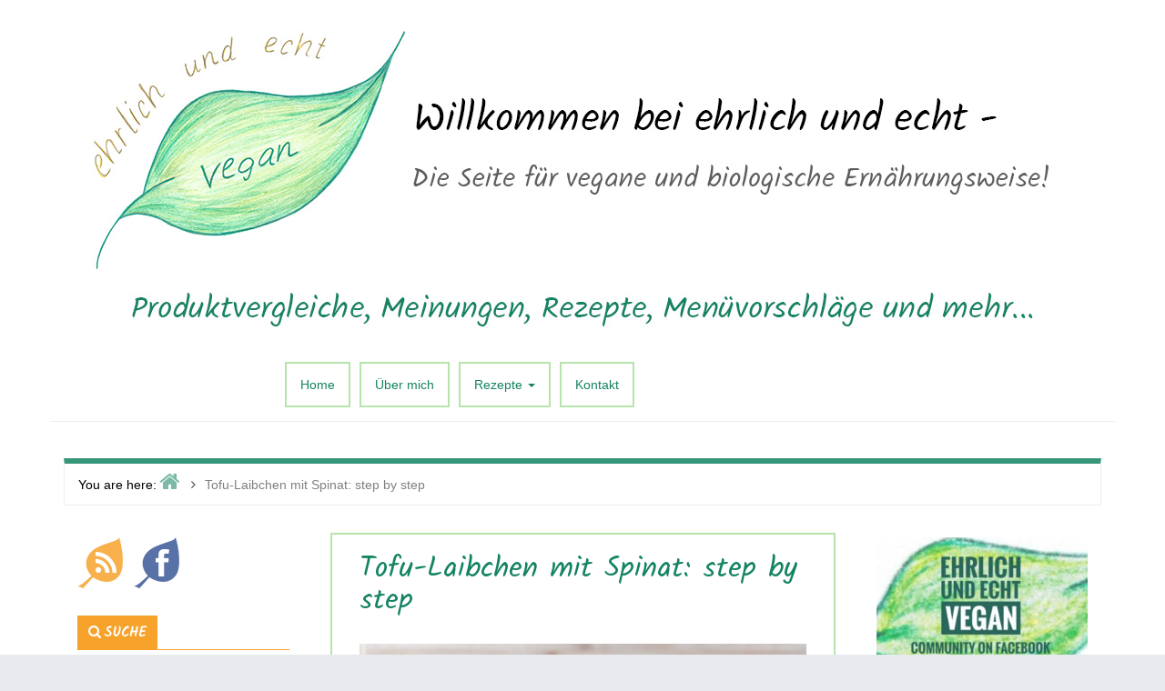

--- FILE ---
content_type: text/html; charset=UTF-8
request_url: http://www.ehrlich-und-echt.com/tofu-laibchen-mit-spinat-step-by-step/
body_size: 13648
content:
<!DOCTYPE html>
<html lang="de-DE">

<head>
<meta charset="UTF-8" />
<title>Tofu-Laibchen mit Spinat: step by step</title>
<meta name='robots' content='max-image-preview:large' />
<meta name="viewport" content="width=device-width, initial-scale=1" />
<meta name="template" content="Inception 1.0.4" />

<link rel='dns-prefetch' href='//s.w.org' />
<link rel="alternate" type="application/rss+xml" title="Ehrlich und Echt &raquo; Feed" href="http://www.ehrlich-und-echt.com/feed/" />
<link rel="alternate" type="application/rss+xml" title="Ehrlich und Echt &raquo; Kommentar-Feed" href="http://www.ehrlich-und-echt.com/comments/feed/" />
<link rel="alternate" type="application/rss+xml" title="Ehrlich und Echt &raquo; Tofu-Laibchen mit Spinat: step by step Kommentar-Feed" href="http://www.ehrlich-und-echt.com/tofu-laibchen-mit-spinat-step-by-step/feed/" />
<link rel="pingback" href="http://www.ehrlich-und-echt.com/xmlrpc.php" />
<link rel="shortcut icon" href="" type="image/x-icon">
			<script type="text/javascript">
			window._wpemojiSettings = {"baseUrl":"https:\/\/s.w.org\/images\/core\/emoji\/13.1.0\/72x72\/","ext":".png","svgUrl":"https:\/\/s.w.org\/images\/core\/emoji\/13.1.0\/svg\/","svgExt":".svg","source":{"concatemoji":"http:\/\/www.ehrlich-und-echt.com\/wp-includes\/js\/wp-emoji-release.min.js?ver=c9085169fe289372195c0cbcb98dd999"}};
			!function(e,a,t){var n,r,o,i=a.createElement("canvas"),p=i.getContext&&i.getContext("2d");function s(e,t){var a=String.fromCharCode;p.clearRect(0,0,i.width,i.height),p.fillText(a.apply(this,e),0,0);e=i.toDataURL();return p.clearRect(0,0,i.width,i.height),p.fillText(a.apply(this,t),0,0),e===i.toDataURL()}function c(e){var t=a.createElement("script");t.src=e,t.defer=t.type="text/javascript",a.getElementsByTagName("head")[0].appendChild(t)}for(o=Array("flag","emoji"),t.supports={everything:!0,everythingExceptFlag:!0},r=0;r<o.length;r++)t.supports[o[r]]=function(e){if(!p||!p.fillText)return!1;switch(p.textBaseline="top",p.font="600 32px Arial",e){case"flag":return s([127987,65039,8205,9895,65039],[127987,65039,8203,9895,65039])?!1:!s([55356,56826,55356,56819],[55356,56826,8203,55356,56819])&&!s([55356,57332,56128,56423,56128,56418,56128,56421,56128,56430,56128,56423,56128,56447],[55356,57332,8203,56128,56423,8203,56128,56418,8203,56128,56421,8203,56128,56430,8203,56128,56423,8203,56128,56447]);case"emoji":return!s([10084,65039,8205,55357,56613],[10084,65039,8203,55357,56613])}return!1}(o[r]),t.supports.everything=t.supports.everything&&t.supports[o[r]],"flag"!==o[r]&&(t.supports.everythingExceptFlag=t.supports.everythingExceptFlag&&t.supports[o[r]]);t.supports.everythingExceptFlag=t.supports.everythingExceptFlag&&!t.supports.flag,t.DOMReady=!1,t.readyCallback=function(){t.DOMReady=!0},t.supports.everything||(n=function(){t.readyCallback()},a.addEventListener?(a.addEventListener("DOMContentLoaded",n,!1),e.addEventListener("load",n,!1)):(e.attachEvent("onload",n),a.attachEvent("onreadystatechange",function(){"complete"===a.readyState&&t.readyCallback()})),(n=t.source||{}).concatemoji?c(n.concatemoji):n.wpemoji&&n.twemoji&&(c(n.twemoji),c(n.wpemoji)))}(window,document,window._wpemojiSettings);
		</script>
		<style type="text/css">
img.wp-smiley,
img.emoji {
	display: inline !important;
	border: none !important;
	box-shadow: none !important;
	height: 1em !important;
	width: 1em !important;
	margin: 0 .07em !important;
	vertical-align: -0.1em !important;
	background: none !important;
	padding: 0 !important;
}
</style>
	<link rel='stylesheet' id='inception-bootstrap-css'  href='http://www.ehrlich-und-echt.com/wp-content/themes/inception/css/bootstrap.min.css?ver=c9085169fe289372195c0cbcb98dd999' type='text/css' media='all' />
<link rel='stylesheet' id='inception-fontawesome-css'  href='http://www.ehrlich-und-echt.com/wp-content/themes/inception/css/font-awesome.min.css?ver=c9085169fe289372195c0cbcb98dd999' type='text/css' media='all' />
<link rel='stylesheet' id='style-css'  href='http://www.ehrlich-und-echt.com/wp-content/themes/inception_child/style.css?ver=1.0' type='text/css' media='all' />
<link rel='stylesheet' id='parent-css'  href='http://www.ehrlich-und-echt.com/wp-content/themes/inception/style.min.css?ver=1.0.4' type='text/css' media='all' />
<link rel='stylesheet' id='gallery-css'  href='http://www.ehrlich-und-echt.com/wp-content/themes/inception/library/css/gallery.min.css?ver=20130526' type='text/css' media='all' />
<link rel='stylesheet' id='wp-block-library-css'  href='http://www.ehrlich-und-echt.com/wp-includes/css/dist/block-library/style.min.css?ver=c9085169fe289372195c0cbcb98dd999' type='text/css' media='all' />
<script type='text/javascript' src='http://www.ehrlich-und-echt.com/wp-includes/js/jquery/jquery.min.js?ver=3.6.0' id='jquery-core-js'></script>
<script type='text/javascript' src='http://www.ehrlich-und-echt.com/wp-includes/js/jquery/jquery-migrate.min.js?ver=3.3.2' id='jquery-migrate-js'></script>
<link rel="https://api.w.org/" href="http://www.ehrlich-und-echt.com/wp-json/" /><link rel="alternate" type="application/json" href="http://www.ehrlich-und-echt.com/wp-json/wp/v2/posts/12669" /><link rel="EditURI" type="application/rsd+xml" title="RSD" href="http://www.ehrlich-und-echt.com/xmlrpc.php?rsd" />
<link rel="wlwmanifest" type="application/wlwmanifest+xml" href="http://www.ehrlich-und-echt.com/wp-includes/wlwmanifest.xml" /> 
<link rel="canonical" href="http://www.ehrlich-und-echt.com/tofu-laibchen-mit-spinat-step-by-step/" />
<link rel='shortlink' href='http://www.ehrlich-und-echt.com/?p=12669' />
<link rel="alternate" type="application/json+oembed" href="http://www.ehrlich-und-echt.com/wp-json/oembed/1.0/embed?url=http%3A%2F%2Fwww.ehrlich-und-echt.com%2Ftofu-laibchen-mit-spinat-step-by-step%2F" />
<link rel="alternate" type="text/xml+oembed" href="http://www.ehrlich-und-echt.com/wp-json/oembed/1.0/embed?url=http%3A%2F%2Fwww.ehrlich-und-echt.com%2Ftofu-laibchen-mit-spinat-step-by-step%2F&#038;format=xml" />

<style type="text/css" id="custom-colors-css">a, .wp-playlist-light .wp-playlist-playing { color: rgba( 20, 131, 99, 0.75 ); } a:hover, a:focus, font-headlines, .navbar > .container .navbar-brand, legend, mark, .comment-respond .required, pre, .form-allowed-tags code, pre code, .wp-playlist-light .wp-playlist-item:hover, .wp-playlist-light .wp-playlist-item:focus{ color: #148363; } .navbar-default .navbar-nav > .active > a, .navbar-default .navbar-nav > .active > a:hover, .navbar-default .navbar-nav > .active > a:focus, .navbar-default .navbar-nav > li > a:hover, .navbar-default .navbar-nav > li > a:focus, .navbar-default .navbar-nav > .open > a, .navbar-default .navbar-nav > .open > a:hover, .navbar-default .navbar-nav > .open > a:focus, .dropdown-menu > li > a:hover, .dropdown-menu > li > a:focus, .navbar-default .navbar-nav .open .dropdown-menu > li > a:hover, .navbar-default .navbar-nav .open .dropdown-menu > li > a:focus,.dropdown-menu>.active>a, .dropdown-menu>.active>a:hover, .dropdown-menu>.active>a:focus{ background-color: #148363; }  h1, h2, h3, h4, h5, h6, .h1, .h2, .h3, .h4, .h5, .h6{ color: #148363; }input[type='submit'], input[type='reset'], input[type='button'], button,.comment-reply-link, .comment-reply-login, .wp-calendar td.has-posts a, #menu-sub-terms li a,.scroll-to-top:hover, .more-link:hover, .btn-default, .label-default{ background-color: rgba( 20, 131, 99, 0.8 ); } legend, mark, .form-allowed-tags code { background-color: rgba( 20, 131, 99, 0.1 ); } input[type='submit']:hover, input[type='submit']:focus, input[type='reset']:hover, input[type='reset']:focus, input[type='button']:hover, input[type='button']:focus, button:hover, button:focus, .page-links a:hover, .page-links a:focus, .wp-calendar td.has-posts a:hover, .wp-calendar td.has-posts a:focus, .widget-title > .wrap,#comments-number > .wrap, #reply-title > .wrap, .attachment-meta-title > .wrap,.comment-reply-link:hover, .comment-reply-link:focus, .comment-reply-login:hover, .comment-reply-login:focus, .skip-link .screen-reader-text{ background-color: #148363; } ::selection { background-color: #148363; } legend { border-color: rgba( 20, 131, 99, 0.15 ); }, .entry-content a, .entry-summary a, .comment-content a { border-bottom-color: rgba( 20, 131, 99, 0.15 ); } .entry-content a:hover, .entry-content a:focus,            .entry-summary a:hover, .entry-summary a:focus,            .comment-content a:hover, .comment-content a:focus           { border-bottom-color: rgba( 20, 131, 99, 0.75 ); } body, .widget-title, #comments-number, #reply-title,.attachment-meta-title { border-bottom-color: #148363; } blockquote { background-color: rgba( 20, 131, 99, 0.85 ); } blockquote blockquote { background-color: rgba( 20, 131, 99, 0.9 ); } .breadcrumb-trail { border-top-color: rgba( 20, 131, 99, 0.85 ); } blockquote { outline-color: rgba( 20, 131, 99, 0.85); }</style>

<style type="text/css" id="custom-header-css">body.custom-header #site-title a { color: #000000; }</style>
<style type="text/css" id="custom-background-css">body.custom-background { background: #e9eaed; }</style>

<style type="text/css" id="custom-css"> 
		@media (min-width: px) {
			.container {
				width: 0px!important;
			}  
		}
</style>
<link rel="icon" href="http://www.ehrlich-und-echt.com/wp-content/uploads/2015/08/cropped-Website-icon-ehrlich-und-echt-32x32.png" sizes="32x32" />
<link rel="icon" href="http://www.ehrlich-und-echt.com/wp-content/uploads/2015/08/cropped-Website-icon-ehrlich-und-echt-192x192.png" sizes="192x192" />
<link rel="apple-touch-icon" href="http://www.ehrlich-und-echt.com/wp-content/uploads/2015/08/cropped-Website-icon-ehrlich-und-echt-180x180.png" />
<meta name="msapplication-TileImage" content="http://www.ehrlich-und-echt.com/wp-content/uploads/2015/08/cropped-Website-icon-ehrlich-und-echt-270x270.png" />
</head>

<body class="wordpress ltr de de-de child-theme y2026 m01 d26 h12 monday logged-out custom-background custom-header display-header-text singular singular-post singular-post-12669 post-format-standard custom-colors" dir="ltr" itemscope="itemscope" itemtype="http://schema.org/WebPage">

	<div id="container">

		<div class="skip-link">
			<a href="#content" class="screen-reader-text">Skip to content</a>
		</div><!-- .skip-link -->

		
		<header id="header" role="banner" itemscope="itemscope" itemtype="http://schema.org/WPHeader">
				
			<div class="header-info-bar">
			
				<div class="container">
				
					<div class="pull-left info-icons">
					
						<ul>
												
												
												</ul>
						
					</div>
					
					<div class="pull-right social-icons">
											</div>
					
				</div>
				
			</div>
				
			<div id="main-header" class="container">
			
				<div id="branding" class="pull-left header-left-section">
					
										
					
					<div class="header-text">
										</div>
				</div><!-- #branding -->
				
				<img src="http://www.ehrlich-und-echt.com/wp-content/uploads/2015/09/Ehrlich-und-echt-Banner.jpg">
				
				<div id="main-menu" class="pull-right header-right-section">
					
					
	<nav class="navbar navbar-default" id="menu-primary" class="menu" role="navigation" aria-label="Primary Menu" itemscope="itemscope" itemtype="http://schema.org/SiteNavigationElement">
	
	<div class="navbar-header">
		<div class="row eo-mobile-select-wrap hidden-sm hidden-md hidden-lg"><form><div class="form-group col-xs-12"><select onchange="if (this.value) window.location.href=this.value" id="menu-main-menu" class="clearfix nav form-control"><option  id="menu-item-23" class="menu-item menu-item-type-custom menu-item-object-custom menu-item-home depth0" value="http://www.ehrlich-und-echt.com">Home</option>
<option  id="menu-item-22" class="menu-item menu-item-type-post_type menu-item-object-page current-post-parent depth0" value="http://www.ehrlich-und-echt.com/ueber-uns/">Über mich</option>
<option  id="menu-item-68" class="menu-item menu-item-type-taxonomy menu-item-object-category current-post-ancestor current-menu-parent current-post-parent menu-item-has-children depth0" value="http://www.ehrlich-und-echt.com/category/rezepte/">Rezepte</option><option  id="menu-item-132" class="menu-item menu-item-type-taxonomy menu-item-object-category depth1" value="http://www.ehrlich-und-echt.com/category/rezepte/salate/">- Salate</option>
<option  id="menu-item-71" class="menu-item menu-item-type-taxonomy menu-item-object-category depth1" value="http://www.ehrlich-und-echt.com/category/rezepte/suppen/">- Suppen</option>
<option  id="menu-item-128" class="menu-item menu-item-type-taxonomy menu-item-object-category depth1" value="http://www.ehrlich-und-echt.com/category/rezepte/hauptspeisen/">- Hauptspeisen</option>
<option  id="menu-item-70" class="menu-item menu-item-type-taxonomy menu-item-object-category current-post-ancestor current-menu-parent current-post-parent depth1" value="http://www.ehrlich-und-echt.com/category/rezepte/bratlinge/">- Bratlinge</option>
<option  id="menu-item-130" class="menu-item menu-item-type-taxonomy menu-item-object-category depth1" value="http://www.ehrlich-und-echt.com/category/rezepte/klassiker/">- Klassiker</option>
<option  id="menu-item-126" class="menu-item menu-item-type-taxonomy menu-item-object-category depth1" value="http://www.ehrlich-und-echt.com/category/rezepte/beilagen/">- Beilagen</option>
<option  id="menu-item-72" class="menu-item menu-item-type-taxonomy menu-item-object-category depth1" value="http://www.ehrlich-und-echt.com/category/rezepte/suesses/">- Süßes</option>
<option  id="menu-item-131" class="menu-item menu-item-type-taxonomy menu-item-object-category depth1" value="http://www.ehrlich-und-echt.com/category/rezepte/kuchen/">- Kuchen</option>
<option  id="menu-item-129" class="menu-item menu-item-type-taxonomy menu-item-object-category depth1" value="http://www.ehrlich-und-echt.com/category/rezepte/kekseco/">- Kekse&#038;Co</option>
<option  id="menu-item-69" class="menu-item menu-item-type-taxonomy menu-item-object-category depth1" value="http://www.ehrlich-und-echt.com/category/rezepte/aufstriche/">- Aufstriche</option>
<option  id="menu-item-127" class="menu-item menu-item-type-taxonomy menu-item-object-category depth1" value="http://www.ehrlich-und-echt.com/category/rezepte/brotpizzafladen/">- Brot&#038;Pizza&#038;Fladen</option>
<option  id="menu-item-133" class="menu-item menu-item-type-taxonomy menu-item-object-category depth1" value="http://www.ehrlich-und-echt.com/category/rezepte/saucendips/">- Saucen&#038;Dips</option>
<option  id="menu-item-134" class="menu-item menu-item-type-taxonomy menu-item-object-category depth1" value="http://www.ehrlich-und-echt.com/category/rezepte/was-es-sonst-noch-gibt/">- dies &amp; das</option>


<option  id="menu-item-19" class="menu-item menu-item-type-post_type menu-item-object-page depth0" value="http://www.ehrlich-und-echt.com/kontakt/">Kontakt</option>
</select></div></form></div>	</div>
	
	<div class="collapse navbar-collapse navbar-ex1-collapse"><ul id="menu-main-menu-1" class="nav navbar-nav main-nav"><li class="menu-item menu-item-type-custom menu-item-object-custom menu-item-home menu-item-23"><a title="Home" href="http://www.ehrlich-und-echt.com">Home</a></li>
<li class="menu-item menu-item-type-post_type menu-item-object-page current-post-parent menu-item-22"><a title="Über mich" href="http://www.ehrlich-und-echt.com/ueber-uns/">Über mich</a></li>
<li class="menu-item menu-item-type-taxonomy menu-item-object-category current-post-ancestor current-menu-parent current-post-parent menu-item-has-children menu-item-68 dropdown"><a title="Rezepte" href="#" data-toggle="dropdown" class="dropdown-toggle">Rezepte <span class="caret"></span></a>
<ul role="menu" class=" dropdown-menu">
	<li class="menu-item menu-item-type-taxonomy menu-item-object-category menu-item-132"><a title="Salate" href="http://www.ehrlich-und-echt.com/category/rezepte/salate/">Salate</a></li>
	<li class="menu-item menu-item-type-taxonomy menu-item-object-category menu-item-71"><a title="Suppen" href="http://www.ehrlich-und-echt.com/category/rezepte/suppen/">Suppen</a></li>
	<li class="menu-item menu-item-type-taxonomy menu-item-object-category menu-item-128"><a title="Hauptspeisen" href="http://www.ehrlich-und-echt.com/category/rezepte/hauptspeisen/">Hauptspeisen</a></li>
	<li class="menu-item menu-item-type-taxonomy menu-item-object-category current-post-ancestor current-menu-parent current-post-parent menu-item-70"><a title="Bratlinge" href="http://www.ehrlich-und-echt.com/category/rezepte/bratlinge/">Bratlinge</a></li>
	<li class="menu-item menu-item-type-taxonomy menu-item-object-category menu-item-130"><a title="Klassiker" href="http://www.ehrlich-und-echt.com/category/rezepte/klassiker/">Klassiker</a></li>
	<li class="menu-item menu-item-type-taxonomy menu-item-object-category menu-item-126"><a title="Beilagen" href="http://www.ehrlich-und-echt.com/category/rezepte/beilagen/">Beilagen</a></li>
	<li class="menu-item menu-item-type-taxonomy menu-item-object-category menu-item-72"><a title="Süßes" href="http://www.ehrlich-und-echt.com/category/rezepte/suesses/">Süßes</a></li>
	<li class="menu-item menu-item-type-taxonomy menu-item-object-category menu-item-131"><a title="Kuchen" href="http://www.ehrlich-und-echt.com/category/rezepte/kuchen/">Kuchen</a></li>
	<li class="menu-item menu-item-type-taxonomy menu-item-object-category menu-item-129"><a title="Kekse&amp;Co" href="http://www.ehrlich-und-echt.com/category/rezepte/kekseco/">Kekse&#038;Co</a></li>
	<li class="menu-item menu-item-type-taxonomy menu-item-object-category menu-item-69"><a title="Aufstriche" href="http://www.ehrlich-und-echt.com/category/rezepte/aufstriche/">Aufstriche</a></li>
	<li class="menu-item menu-item-type-taxonomy menu-item-object-category menu-item-127"><a title="Brot&amp;Pizza&amp;Fladen" href="http://www.ehrlich-und-echt.com/category/rezepte/brotpizzafladen/">Brot&#038;Pizza&#038;Fladen</a></li>
	<li class="menu-item menu-item-type-taxonomy menu-item-object-category menu-item-133"><a title="Saucen&amp;Dips" href="http://www.ehrlich-und-echt.com/category/rezepte/saucendips/">Saucen&#038;Dips</a></li>
	<li class="menu-item menu-item-type-taxonomy menu-item-object-category menu-item-134"><a title="dies &amp; das" href="http://www.ehrlich-und-echt.com/category/rezepte/was-es-sonst-noch-gibt/">dies &amp; das</a></li>
</ul>
</li>
<li class="menu-item menu-item-type-post_type menu-item-object-page menu-item-19"><a title="Kontakt" href="http://www.ehrlich-und-echt.com/kontakt/">Kontakt</a></li>
</ul></div>	
	</nav>

					
				</div>
			</div>	
		</header><!-- #header -->

		
		<div id="#site-content" class="site-content clearfix">
		
			<div class="container">
				
	
		<nav class="breadcrumb-trail breadcrumbs" itemprop="breadcrumb">
			<span class="trail-browse">You are here:</span> <span class="trail-begin"><a href="http://www.ehrlich-und-echt.com" title="Ehrlich und Echt" rel="home">Home</a></span>
			 <span class="sep">></span> <span class="trail-end">Tofu-Laibchen mit Spinat: step by step</span>
		</nav>
					<div class="row">

<aside class="widget-area col-sm-12 col-md-3" id="sidebar-primary" class="sidebar" role="complementary" aria-label="Primary Sidebar" itemscope="itemscope" itemtype="http://schema.org/WPSideBar">

	<h3 id="sidebar-primary-title" class="screen-reader-text">Primary Sidebar</h3>

	
		<section id="text-2" class="widget widget_text">			<div class="textwidget"><a href="http://www.ehrlich-und-echt.com/feed/"><img src="http://www.ehrlich-und-echt.com/wp-content/uploads/2015/08/rss-logo.png"></a>&nbsp;&nbsp;
<a href="http://www.facebook.com/ehrlichundechtVEGAN" target="_blank" rel="noopener"><img src="http://www.ehrlich-und-echt.com/wp-content/uploads/2015/08/facebook-logo.png"></a></div>
		</section><section id="search-2" class="widget widget_search"><h3 class="widget-title">Suche</h3><form role="search" method="get" class="search-form" action="http://www.ehrlich-und-echt.com/">
				<label>
					<span class="screen-reader-text">Suche nach:</span>
					<input type="search" class="search-field" placeholder="Suche&#160;&hellip;" value="" name="s" />
				</label>
				<input type="submit" class="search-submit" value="Suche" />
			</form></section><section id="nav_menu-2" class="widget widget_nav_menu"><div class="menu-sidebar-menu-container"><ul id="menu-sidebar-menu" class="menu"><li id="menu-item-55" class="menu-item menu-item-type-taxonomy menu-item-object-category menu-item-55"><a href="http://www.ehrlich-und-echt.com/category/meine-meinung/">rund um meine Welt</a></li>
<li id="menu-item-54" class="menu-item menu-item-type-taxonomy menu-item-object-category menu-item-54"><a href="http://www.ehrlich-und-echt.com/category/ersatzliste-vegan/">Ersatzliste vegan</a></li>
<li id="menu-item-1658" class="menu-item menu-item-type-taxonomy menu-item-object-category menu-item-1658"><a href="http://www.ehrlich-und-echt.com/category/special-events/">Special-Events</a></li>
</ul></div></section><section id="archives-2" class="widget widget_archive"><h3 class="widget-title">Archiv</h3>		<label class="screen-reader-text" for="archives-dropdown-2">Archiv</label>
		<select id="archives-dropdown-2" name="archive-dropdown">
			
			<option value="">Monat auswählen</option>
				<option value='http://www.ehrlich-und-echt.com/2024/09/'> September 2024 </option>
	<option value='http://www.ehrlich-und-echt.com/2024/08/'> August 2024 </option>
	<option value='http://www.ehrlich-und-echt.com/2024/07/'> Juli 2024 </option>
	<option value='http://www.ehrlich-und-echt.com/2024/06/'> Juni 2024 </option>
	<option value='http://www.ehrlich-und-echt.com/2024/04/'> April 2024 </option>
	<option value='http://www.ehrlich-und-echt.com/2024/03/'> März 2024 </option>
	<option value='http://www.ehrlich-und-echt.com/2024/02/'> Februar 2024 </option>
	<option value='http://www.ehrlich-und-echt.com/2024/01/'> Januar 2024 </option>
	<option value='http://www.ehrlich-und-echt.com/2023/12/'> Dezember 2023 </option>
	<option value='http://www.ehrlich-und-echt.com/2023/11/'> November 2023 </option>
	<option value='http://www.ehrlich-und-echt.com/2023/10/'> Oktober 2023 </option>
	<option value='http://www.ehrlich-und-echt.com/2023/09/'> September 2023 </option>
	<option value='http://www.ehrlich-und-echt.com/2023/08/'> August 2023 </option>
	<option value='http://www.ehrlich-und-echt.com/2023/07/'> Juli 2023 </option>
	<option value='http://www.ehrlich-und-echt.com/2023/06/'> Juni 2023 </option>
	<option value='http://www.ehrlich-und-echt.com/2023/05/'> Mai 2023 </option>
	<option value='http://www.ehrlich-und-echt.com/2023/04/'> April 2023 </option>
	<option value='http://www.ehrlich-und-echt.com/2023/03/'> März 2023 </option>
	<option value='http://www.ehrlich-und-echt.com/2023/02/'> Februar 2023 </option>
	<option value='http://www.ehrlich-und-echt.com/2023/01/'> Januar 2023 </option>
	<option value='http://www.ehrlich-und-echt.com/2022/12/'> Dezember 2022 </option>
	<option value='http://www.ehrlich-und-echt.com/2022/11/'> November 2022 </option>
	<option value='http://www.ehrlich-und-echt.com/2022/10/'> Oktober 2022 </option>
	<option value='http://www.ehrlich-und-echt.com/2022/09/'> September 2022 </option>
	<option value='http://www.ehrlich-und-echt.com/2022/08/'> August 2022 </option>
	<option value='http://www.ehrlich-und-echt.com/2022/07/'> Juli 2022 </option>
	<option value='http://www.ehrlich-und-echt.com/2022/06/'> Juni 2022 </option>
	<option value='http://www.ehrlich-und-echt.com/2021/12/'> Dezember 2021 </option>
	<option value='http://www.ehrlich-und-echt.com/2021/11/'> November 2021 </option>
	<option value='http://www.ehrlich-und-echt.com/2021/10/'> Oktober 2021 </option>
	<option value='http://www.ehrlich-und-echt.com/2021/09/'> September 2021 </option>
	<option value='http://www.ehrlich-und-echt.com/2021/08/'> August 2021 </option>
	<option value='http://www.ehrlich-und-echt.com/2021/07/'> Juli 2021 </option>
	<option value='http://www.ehrlich-und-echt.com/2021/06/'> Juni 2021 </option>
	<option value='http://www.ehrlich-und-echt.com/2021/05/'> Mai 2021 </option>
	<option value='http://www.ehrlich-und-echt.com/2021/04/'> April 2021 </option>
	<option value='http://www.ehrlich-und-echt.com/2021/03/'> März 2021 </option>
	<option value='http://www.ehrlich-und-echt.com/2021/02/'> Februar 2021 </option>
	<option value='http://www.ehrlich-und-echt.com/2021/01/'> Januar 2021 </option>
	<option value='http://www.ehrlich-und-echt.com/2020/12/'> Dezember 2020 </option>
	<option value='http://www.ehrlich-und-echt.com/2020/11/'> November 2020 </option>
	<option value='http://www.ehrlich-und-echt.com/2020/10/'> Oktober 2020 </option>
	<option value='http://www.ehrlich-und-echt.com/2020/09/'> September 2020 </option>
	<option value='http://www.ehrlich-und-echt.com/2020/08/'> August 2020 </option>
	<option value='http://www.ehrlich-und-echt.com/2020/07/'> Juli 2020 </option>
	<option value='http://www.ehrlich-und-echt.com/2020/06/'> Juni 2020 </option>
	<option value='http://www.ehrlich-und-echt.com/2020/05/'> Mai 2020 </option>
	<option value='http://www.ehrlich-und-echt.com/2020/04/'> April 2020 </option>
	<option value='http://www.ehrlich-und-echt.com/2020/03/'> März 2020 </option>
	<option value='http://www.ehrlich-und-echt.com/2020/02/'> Februar 2020 </option>
	<option value='http://www.ehrlich-und-echt.com/2020/01/'> Januar 2020 </option>
	<option value='http://www.ehrlich-und-echt.com/2019/12/'> Dezember 2019 </option>
	<option value='http://www.ehrlich-und-echt.com/2019/11/'> November 2019 </option>
	<option value='http://www.ehrlich-und-echt.com/2019/10/'> Oktober 2019 </option>
	<option value='http://www.ehrlich-und-echt.com/2019/09/'> September 2019 </option>
	<option value='http://www.ehrlich-und-echt.com/2019/08/'> August 2019 </option>
	<option value='http://www.ehrlich-und-echt.com/2019/07/'> Juli 2019 </option>
	<option value='http://www.ehrlich-und-echt.com/2019/06/'> Juni 2019 </option>
	<option value='http://www.ehrlich-und-echt.com/2019/05/'> Mai 2019 </option>
	<option value='http://www.ehrlich-und-echt.com/2019/04/'> April 2019 </option>
	<option value='http://www.ehrlich-und-echt.com/2019/03/'> März 2019 </option>
	<option value='http://www.ehrlich-und-echt.com/2019/02/'> Februar 2019 </option>
	<option value='http://www.ehrlich-und-echt.com/2019/01/'> Januar 2019 </option>
	<option value='http://www.ehrlich-und-echt.com/2018/12/'> Dezember 2018 </option>
	<option value='http://www.ehrlich-und-echt.com/2018/11/'> November 2018 </option>
	<option value='http://www.ehrlich-und-echt.com/2018/10/'> Oktober 2018 </option>
	<option value='http://www.ehrlich-und-echt.com/2018/09/'> September 2018 </option>
	<option value='http://www.ehrlich-und-echt.com/2018/08/'> August 2018 </option>
	<option value='http://www.ehrlich-und-echt.com/2018/07/'> Juli 2018 </option>
	<option value='http://www.ehrlich-und-echt.com/2018/06/'> Juni 2018 </option>
	<option value='http://www.ehrlich-und-echt.com/2018/05/'> Mai 2018 </option>
	<option value='http://www.ehrlich-und-echt.com/2018/04/'> April 2018 </option>
	<option value='http://www.ehrlich-und-echt.com/2018/03/'> März 2018 </option>
	<option value='http://www.ehrlich-und-echt.com/2018/02/'> Februar 2018 </option>
	<option value='http://www.ehrlich-und-echt.com/2018/01/'> Januar 2018 </option>
	<option value='http://www.ehrlich-und-echt.com/2017/12/'> Dezember 2017 </option>
	<option value='http://www.ehrlich-und-echt.com/2017/11/'> November 2017 </option>
	<option value='http://www.ehrlich-und-echt.com/2017/10/'> Oktober 2017 </option>
	<option value='http://www.ehrlich-und-echt.com/2017/09/'> September 2017 </option>
	<option value='http://www.ehrlich-und-echt.com/2017/08/'> August 2017 </option>
	<option value='http://www.ehrlich-und-echt.com/2017/07/'> Juli 2017 </option>
	<option value='http://www.ehrlich-und-echt.com/2017/06/'> Juni 2017 </option>
	<option value='http://www.ehrlich-und-echt.com/2017/05/'> Mai 2017 </option>
	<option value='http://www.ehrlich-und-echt.com/2017/04/'> April 2017 </option>
	<option value='http://www.ehrlich-und-echt.com/2017/03/'> März 2017 </option>
	<option value='http://www.ehrlich-und-echt.com/2017/02/'> Februar 2017 </option>
	<option value='http://www.ehrlich-und-echt.com/2017/01/'> Januar 2017 </option>
	<option value='http://www.ehrlich-und-echt.com/2016/12/'> Dezember 2016 </option>
	<option value='http://www.ehrlich-und-echt.com/2016/11/'> November 2016 </option>
	<option value='http://www.ehrlich-und-echt.com/2016/10/'> Oktober 2016 </option>
	<option value='http://www.ehrlich-und-echt.com/2016/09/'> September 2016 </option>
	<option value='http://www.ehrlich-und-echt.com/2016/08/'> August 2016 </option>
	<option value='http://www.ehrlich-und-echt.com/2016/07/'> Juli 2016 </option>
	<option value='http://www.ehrlich-und-echt.com/2016/06/'> Juni 2016 </option>
	<option value='http://www.ehrlich-und-echt.com/2016/05/'> Mai 2016 </option>
	<option value='http://www.ehrlich-und-echt.com/2016/04/'> April 2016 </option>
	<option value='http://www.ehrlich-und-echt.com/2016/03/'> März 2016 </option>
	<option value='http://www.ehrlich-und-echt.com/2016/02/'> Februar 2016 </option>
	<option value='http://www.ehrlich-und-echt.com/2016/01/'> Januar 2016 </option>
	<option value='http://www.ehrlich-und-echt.com/2015/12/'> Dezember 2015 </option>
	<option value='http://www.ehrlich-und-echt.com/2015/11/'> November 2015 </option>
	<option value='http://www.ehrlich-und-echt.com/2015/10/'> Oktober 2015 </option>
	<option value='http://www.ehrlich-und-echt.com/2015/09/'> September 2015 </option>
	<option value='http://www.ehrlich-und-echt.com/2012/12/'> Dezember 2012 </option>
	<option value='http://www.ehrlich-und-echt.com/2010/11/'> November 2010 </option>

		</select>

<script type="text/javascript">
/* <![CDATA[ */
(function() {
	var dropdown = document.getElementById( "archives-dropdown-2" );
	function onSelectChange() {
		if ( dropdown.options[ dropdown.selectedIndex ].value !== '' ) {
			document.location.href = this.options[ this.selectedIndex ].value;
		}
	}
	dropdown.onchange = onSelectChange;
})();
/* ]]> */
</script>
			</section>
	
</aside><!-- #sidebar-primary --> 

<main class="col-sm-12 col-md-6" id="content" class="content" role="main" itemprop="mainContentOfPage" itemscope itemtype="http://schema.org/Blog">

	
	
		
			
			<article id="post-12669" class="entry post publish author-amicella post-12669 format-standard category-bratlinge category-rezepte" itemscope="itemscope" itemtype="http://schema.org/BlogPosting" itemprop="blogPost">

	
		<header class="entry-header">

			<h1 class="entry-title" itemprop="headline">Tofu-Laibchen mit Spinat: step by step</h1>

		</header><!-- .entry-header -->

		<div class="entry-content" itemprop="articleBody">
			
<figure class="wp-block-image size-large"><a href="http://www.ehrlich-und-echt.com/wp-content/uploads/2021/04/Tofu-Laibchen-mit-Spinat-making-of-007.jpg"><img loading="lazy" width="1024" height="768" src="http://www.ehrlich-und-echt.com/wp-content/uploads/2021/04/Tofu-Laibchen-mit-Spinat-making-of-007-1024x768.jpg" alt="" class="wp-image-12665" srcset="http://www.ehrlich-und-echt.com/wp-content/uploads/2021/04/Tofu-Laibchen-mit-Spinat-making-of-007-1024x768.jpg 1024w, http://www.ehrlich-und-echt.com/wp-content/uploads/2021/04/Tofu-Laibchen-mit-Spinat-making-of-007-300x225.jpg 300w, http://www.ehrlich-und-echt.com/wp-content/uploads/2021/04/Tofu-Laibchen-mit-Spinat-making-of-007-768x576.jpg 768w, http://www.ehrlich-und-echt.com/wp-content/uploads/2021/04/Tofu-Laibchen-mit-Spinat-making-of-007-175x131.jpg 175w, http://www.ehrlich-und-echt.com/wp-content/uploads/2021/04/Tofu-Laibchen-mit-Spinat-making-of-007-667x500.jpg 667w, http://www.ehrlich-und-echt.com/wp-content/uploads/2021/04/Tofu-Laibchen-mit-Spinat-making-of-007.jpg 1170w" sizes="(max-width: 1024px) 100vw, 1024px" /></a></figure>


<p><span style="color: #339966;"><em>&#8211;&gt; step by step zu leckeren Tofu-Laibchen &#8211; Zubereitung in Bilderschritten&nbsp; Das Rezept ohne Bilderklärung findet ihr hier:</em></span> <a href="http://www.ehrlich-und-echt.com/tofu-laibchen-mit-spinat/#more-11857" target="_blank" rel="noopener">Tofu-Laibchen mit Spinat</a></p>
<p><span id="more-12669"></span></p>
<p>Eine <strong>200 g Packung Tofu nach Wahl</strong> mit einer Gabel sehr gut zerdrücken und in eine Schüssel geben.</p>


<figure class="wp-block-image size-large"><a href="http://www.ehrlich-und-echt.com/wp-content/uploads/2021/04/Tofu-Laibchen-mit-Spinat-making-of-001.jpg"><img loading="lazy" width="1024" height="768" src="http://www.ehrlich-und-echt.com/wp-content/uploads/2021/04/Tofu-Laibchen-mit-Spinat-making-of-001-1024x768.jpg" alt="" class="wp-image-12659" srcset="http://www.ehrlich-und-echt.com/wp-content/uploads/2021/04/Tofu-Laibchen-mit-Spinat-making-of-001-1024x768.jpg 1024w, http://www.ehrlich-und-echt.com/wp-content/uploads/2021/04/Tofu-Laibchen-mit-Spinat-making-of-001-300x225.jpg 300w, http://www.ehrlich-und-echt.com/wp-content/uploads/2021/04/Tofu-Laibchen-mit-Spinat-making-of-001-768x576.jpg 768w, http://www.ehrlich-und-echt.com/wp-content/uploads/2021/04/Tofu-Laibchen-mit-Spinat-making-of-001-175x131.jpg 175w, http://www.ehrlich-und-echt.com/wp-content/uploads/2021/04/Tofu-Laibchen-mit-Spinat-making-of-001-667x500.jpg 667w, http://www.ehrlich-und-echt.com/wp-content/uploads/2021/04/Tofu-Laibchen-mit-Spinat-making-of-001.jpg 1170w" sizes="(max-width: 1024px) 100vw, 1024px" /></a></figure>



<p><strong>600 g Blattspinat </strong>in einen Topf mit wenig <strong>Wasser </strong>geben und erhitzen, sodass der Spinat in sich zusammenfällt. </p>



<figure class="wp-block-image size-large"><a href="http://www.ehrlich-und-echt.com/wp-content/uploads/2021/04/Tofu-Laibchen-mit-Spinat-making-of-002.jpg"><img loading="lazy" width="1024" height="768" src="http://www.ehrlich-und-echt.com/wp-content/uploads/2021/04/Tofu-Laibchen-mit-Spinat-making-of-002-1024x768.jpg" alt="" class="wp-image-12660" srcset="http://www.ehrlich-und-echt.com/wp-content/uploads/2021/04/Tofu-Laibchen-mit-Spinat-making-of-002-1024x768.jpg 1024w, http://www.ehrlich-und-echt.com/wp-content/uploads/2021/04/Tofu-Laibchen-mit-Spinat-making-of-002-300x225.jpg 300w, http://www.ehrlich-und-echt.com/wp-content/uploads/2021/04/Tofu-Laibchen-mit-Spinat-making-of-002-768x576.jpg 768w, http://www.ehrlich-und-echt.com/wp-content/uploads/2021/04/Tofu-Laibchen-mit-Spinat-making-of-002-175x131.jpg 175w, http://www.ehrlich-und-echt.com/wp-content/uploads/2021/04/Tofu-Laibchen-mit-Spinat-making-of-002-667x500.jpg 667w, http://www.ehrlich-und-echt.com/wp-content/uploads/2021/04/Tofu-Laibchen-mit-Spinat-making-of-002.jpg 1371w" sizes="(max-width: 1024px) 100vw, 1024px" /></a></figure>



<figure class="wp-block-image size-large"><a href="http://www.ehrlich-und-echt.com/wp-content/uploads/2021/04/Tofu-Laibchen-mit-Spinat-making-of-011.jpg"><img loading="lazy" width="1024" height="768" src="http://www.ehrlich-und-echt.com/wp-content/uploads/2021/04/Tofu-Laibchen-mit-Spinat-making-of-011-1024x768.jpg" alt="" class="wp-image-12670" srcset="http://www.ehrlich-und-echt.com/wp-content/uploads/2021/04/Tofu-Laibchen-mit-Spinat-making-of-011-1024x768.jpg 1024w, http://www.ehrlich-und-echt.com/wp-content/uploads/2021/04/Tofu-Laibchen-mit-Spinat-making-of-011-300x225.jpg 300w, http://www.ehrlich-und-echt.com/wp-content/uploads/2021/04/Tofu-Laibchen-mit-Spinat-making-of-011-768x576.jpg 768w, http://www.ehrlich-und-echt.com/wp-content/uploads/2021/04/Tofu-Laibchen-mit-Spinat-making-of-011-175x131.jpg 175w, http://www.ehrlich-und-echt.com/wp-content/uploads/2021/04/Tofu-Laibchen-mit-Spinat-making-of-011-667x500.jpg 667w, http://www.ehrlich-und-echt.com/wp-content/uploads/2021/04/Tofu-Laibchen-mit-Spinat-making-of-011.jpg 1170w" sizes="(max-width: 1024px) 100vw, 1024px" /></a></figure>


<p>Diesen ein wenig ausdrücken und zum Tofu geben. Mit klein geschnittenen <strong>Frühlingszwiebeln</strong> und <strong>2-3 Zehen Knoblauch</strong> sowie <strong>Salz</strong> und <strong>Pfeffer</strong> würzen.</p>


<figure class="wp-block-image size-large"><a href="http://www.ehrlich-und-echt.com/wp-content/uploads/2021/04/Tofu-Laibchen-mit-Spinat-making-of-003.jpg"><img loading="lazy" width="1024" height="768" src="http://www.ehrlich-und-echt.com/wp-content/uploads/2021/04/Tofu-Laibchen-mit-Spinat-making-of-003-1024x768.jpg" alt="" class="wp-image-12661" srcset="http://www.ehrlich-und-echt.com/wp-content/uploads/2021/04/Tofu-Laibchen-mit-Spinat-making-of-003-1024x768.jpg 1024w, http://www.ehrlich-und-echt.com/wp-content/uploads/2021/04/Tofu-Laibchen-mit-Spinat-making-of-003-300x225.jpg 300w, http://www.ehrlich-und-echt.com/wp-content/uploads/2021/04/Tofu-Laibchen-mit-Spinat-making-of-003-768x576.jpg 768w, http://www.ehrlich-und-echt.com/wp-content/uploads/2021/04/Tofu-Laibchen-mit-Spinat-making-of-003-175x131.jpg 175w, http://www.ehrlich-und-echt.com/wp-content/uploads/2021/04/Tofu-Laibchen-mit-Spinat-making-of-003-667x500.jpg 667w, http://www.ehrlich-und-echt.com/wp-content/uploads/2021/04/Tofu-Laibchen-mit-Spinat-making-of-003.jpg 1371w" sizes="(max-width: 1024px) 100vw, 1024px" /></a></figure>


<p>Dann <strong>8 EL veganen Semmelbröseln, 2 EL Maizena</strong> (Maisstärke oder auch Kartoffelstärke) und <strong>2 EL Mehl</strong> mit dem Kochlöffel einrühren.</p>


<figure class="wp-block-image size-large"><a href="http://www.ehrlich-und-echt.com/wp-content/uploads/2021/04/Tofu-Laibchen-mit-Spinat-making-of-004.jpg"><img loading="lazy" width="1024" height="768" src="http://www.ehrlich-und-echt.com/wp-content/uploads/2021/04/Tofu-Laibchen-mit-Spinat-making-of-004-1024x768.jpg" alt="" class="wp-image-12662" srcset="http://www.ehrlich-und-echt.com/wp-content/uploads/2021/04/Tofu-Laibchen-mit-Spinat-making-of-004-1024x768.jpg 1024w, http://www.ehrlich-und-echt.com/wp-content/uploads/2021/04/Tofu-Laibchen-mit-Spinat-making-of-004-300x225.jpg 300w, http://www.ehrlich-und-echt.com/wp-content/uploads/2021/04/Tofu-Laibchen-mit-Spinat-making-of-004-768x576.jpg 768w, http://www.ehrlich-und-echt.com/wp-content/uploads/2021/04/Tofu-Laibchen-mit-Spinat-making-of-004-175x131.jpg 175w, http://www.ehrlich-und-echt.com/wp-content/uploads/2021/04/Tofu-Laibchen-mit-Spinat-making-of-004-667x500.jpg 667w, http://www.ehrlich-und-echt.com/wp-content/uploads/2021/04/Tofu-Laibchen-mit-Spinat-making-of-004.jpg 1371w" sizes="(max-width: 1024px) 100vw, 1024px" /></a></figure>



<figure class="wp-block-image size-large"><a href="http://www.ehrlich-und-echt.com/wp-content/uploads/2021/04/Tofu-Laibchen-mit-Spinat-making-of-005.jpg"><img loading="lazy" width="1024" height="768" src="http://www.ehrlich-und-echt.com/wp-content/uploads/2021/04/Tofu-Laibchen-mit-Spinat-making-of-005-1024x768.jpg" alt="" class="wp-image-12663" srcset="http://www.ehrlich-und-echt.com/wp-content/uploads/2021/04/Tofu-Laibchen-mit-Spinat-making-of-005-1024x768.jpg 1024w, http://www.ehrlich-und-echt.com/wp-content/uploads/2021/04/Tofu-Laibchen-mit-Spinat-making-of-005-300x225.jpg 300w, http://www.ehrlich-und-echt.com/wp-content/uploads/2021/04/Tofu-Laibchen-mit-Spinat-making-of-005-768x576.jpg 768w, http://www.ehrlich-und-echt.com/wp-content/uploads/2021/04/Tofu-Laibchen-mit-Spinat-making-of-005-175x131.jpg 175w, http://www.ehrlich-und-echt.com/wp-content/uploads/2021/04/Tofu-Laibchen-mit-Spinat-making-of-005-667x500.jpg 667w, http://www.ehrlich-und-echt.com/wp-content/uploads/2021/04/Tofu-Laibchen-mit-Spinat-making-of-005.jpg 1170w" sizes="(max-width: 1024px) 100vw, 1024px" /></a></figure>


<p>Mit den Händen verkneten, sodass eine formbare Masse entsteht. Diese noch abschmecken, ev. <strong>Muskatnuss</strong> darüber reiben.</p>


<figure class="wp-block-image size-large"><a href="http://www.ehrlich-und-echt.com/wp-content/uploads/2021/04/Tofu-Laibchen-mit-Spinat-making-of-006.jpg"><img loading="lazy" width="1024" height="768" src="http://www.ehrlich-und-echt.com/wp-content/uploads/2021/04/Tofu-Laibchen-mit-Spinat-making-of-006-1024x768.jpg" alt="" class="wp-image-12664" srcset="http://www.ehrlich-und-echt.com/wp-content/uploads/2021/04/Tofu-Laibchen-mit-Spinat-making-of-006-1024x768.jpg 1024w, http://www.ehrlich-und-echt.com/wp-content/uploads/2021/04/Tofu-Laibchen-mit-Spinat-making-of-006-300x225.jpg 300w, http://www.ehrlich-und-echt.com/wp-content/uploads/2021/04/Tofu-Laibchen-mit-Spinat-making-of-006-768x576.jpg 768w, http://www.ehrlich-und-echt.com/wp-content/uploads/2021/04/Tofu-Laibchen-mit-Spinat-making-of-006-175x131.jpg 175w, http://www.ehrlich-und-echt.com/wp-content/uploads/2021/04/Tofu-Laibchen-mit-Spinat-making-of-006-667x500.jpg 667w, http://www.ehrlich-und-echt.com/wp-content/uploads/2021/04/Tofu-Laibchen-mit-Spinat-making-of-006.jpg 1371w" sizes="(max-width: 1024px) 100vw, 1024px" /></a></figure>


<p>Mit den Händen Kugeln der gleichen Größe formen.</p>


<figure class="wp-block-image size-large"><a href="http://www.ehrlich-und-echt.com/wp-content/uploads/2021/04/Tofu-Laibchen-mit-Spinat-making-of-007.jpg"><img loading="lazy" width="1024" height="768" src="http://www.ehrlich-und-echt.com/wp-content/uploads/2021/04/Tofu-Laibchen-mit-Spinat-making-of-007-1024x768.jpg" alt="" class="wp-image-12665" srcset="http://www.ehrlich-und-echt.com/wp-content/uploads/2021/04/Tofu-Laibchen-mit-Spinat-making-of-007-1024x768.jpg 1024w, http://www.ehrlich-und-echt.com/wp-content/uploads/2021/04/Tofu-Laibchen-mit-Spinat-making-of-007-300x225.jpg 300w, http://www.ehrlich-und-echt.com/wp-content/uploads/2021/04/Tofu-Laibchen-mit-Spinat-making-of-007-768x576.jpg 768w, http://www.ehrlich-und-echt.com/wp-content/uploads/2021/04/Tofu-Laibchen-mit-Spinat-making-of-007-175x131.jpg 175w, http://www.ehrlich-und-echt.com/wp-content/uploads/2021/04/Tofu-Laibchen-mit-Spinat-making-of-007-667x500.jpg 667w, http://www.ehrlich-und-echt.com/wp-content/uploads/2021/04/Tofu-Laibchen-mit-Spinat-making-of-007.jpg 1170w" sizes="(max-width: 1024px) 100vw, 1024px" /></a></figure>


<p>Diese dann mit der Handfläche zu Laibchen drücken.</p>


<figure class="wp-block-image size-large"><a href="http://www.ehrlich-und-echt.com/wp-content/uploads/2021/04/Tofu-Laibchen-mit-Spinat-making-of-008.jpg"><img loading="lazy" width="1024" height="768" src="http://www.ehrlich-und-echt.com/wp-content/uploads/2021/04/Tofu-Laibchen-mit-Spinat-making-of-008-1024x768.jpg" alt="" class="wp-image-12666" srcset="http://www.ehrlich-und-echt.com/wp-content/uploads/2021/04/Tofu-Laibchen-mit-Spinat-making-of-008-1024x768.jpg 1024w, http://www.ehrlich-und-echt.com/wp-content/uploads/2021/04/Tofu-Laibchen-mit-Spinat-making-of-008-300x225.jpg 300w, http://www.ehrlich-und-echt.com/wp-content/uploads/2021/04/Tofu-Laibchen-mit-Spinat-making-of-008-768x576.jpg 768w, http://www.ehrlich-und-echt.com/wp-content/uploads/2021/04/Tofu-Laibchen-mit-Spinat-making-of-008-175x131.jpg 175w, http://www.ehrlich-und-echt.com/wp-content/uploads/2021/04/Tofu-Laibchen-mit-Spinat-making-of-008-667x500.jpg 667w, http://www.ehrlich-und-echt.com/wp-content/uploads/2021/04/Tofu-Laibchen-mit-Spinat-making-of-008.jpg 1170w" sizes="(max-width: 1024px) 100vw, 1024px" /></a></figure>



<figure class="wp-block-image size-large"><a href="http://www.ehrlich-und-echt.com/wp-content/uploads/2021/04/Tofu-Laibchen-mit-Spinat-making-of-009.jpg"><img loading="lazy" width="1024" height="768" src="http://www.ehrlich-und-echt.com/wp-content/uploads/2021/04/Tofu-Laibchen-mit-Spinat-making-of-009-1024x768.jpg" alt="" class="wp-image-12667" srcset="http://www.ehrlich-und-echt.com/wp-content/uploads/2021/04/Tofu-Laibchen-mit-Spinat-making-of-009-1024x768.jpg 1024w, http://www.ehrlich-und-echt.com/wp-content/uploads/2021/04/Tofu-Laibchen-mit-Spinat-making-of-009-300x225.jpg 300w, http://www.ehrlich-und-echt.com/wp-content/uploads/2021/04/Tofu-Laibchen-mit-Spinat-making-of-009-768x576.jpg 768w, http://www.ehrlich-und-echt.com/wp-content/uploads/2021/04/Tofu-Laibchen-mit-Spinat-making-of-009-175x131.jpg 175w, http://www.ehrlich-und-echt.com/wp-content/uploads/2021/04/Tofu-Laibchen-mit-Spinat-making-of-009-667x500.jpg 667w, http://www.ehrlich-und-echt.com/wp-content/uploads/2021/04/Tofu-Laibchen-mit-Spinat-making-of-009.jpg 1170w" sizes="(max-width: 1024px) 100vw, 1024px" /></a></figure>


<p>In einer Pfanne etwas <strong>Pflanzenöl</strong> erhitzen und die Laibchen darin beidseitig für wenige Minuten knusprig braten.</p>


<figure class="wp-block-image size-large"><a href="http://www.ehrlich-und-echt.com/wp-content/uploads/2021/04/Tofu-Laibchen-mit-Spinat-making-of-010.jpg"><img loading="lazy" width="1024" height="768" src="http://www.ehrlich-und-echt.com/wp-content/uploads/2021/04/Tofu-Laibchen-mit-Spinat-making-of-010-1024x768.jpg" alt="" class="wp-image-12668" srcset="http://www.ehrlich-und-echt.com/wp-content/uploads/2021/04/Tofu-Laibchen-mit-Spinat-making-of-010-1024x768.jpg 1024w, http://www.ehrlich-und-echt.com/wp-content/uploads/2021/04/Tofu-Laibchen-mit-Spinat-making-of-010-300x225.jpg 300w, http://www.ehrlich-und-echt.com/wp-content/uploads/2021/04/Tofu-Laibchen-mit-Spinat-making-of-010-768x576.jpg 768w, http://www.ehrlich-und-echt.com/wp-content/uploads/2021/04/Tofu-Laibchen-mit-Spinat-making-of-010-175x131.jpg 175w, http://www.ehrlich-und-echt.com/wp-content/uploads/2021/04/Tofu-Laibchen-mit-Spinat-making-of-010-667x500.jpg 667w, http://www.ehrlich-und-echt.com/wp-content/uploads/2021/04/Tofu-Laibchen-mit-Spinat-making-of-010.jpg 1170w" sizes="(max-width: 1024px) 100vw, 1024px" /></a></figure>


<p>Fertig! Dazu passen gedünstetes Gemüse, Salate und Dip!</p>


<figure class="wp-block-image size-large"><a href="http://www.ehrlich-und-echt.com/wp-content/uploads/2020/05/Tofulaibchen-mit-Spinat-7.jpg"><img loading="lazy" width="1024" height="683" src="http://www.ehrlich-und-echt.com/wp-content/uploads/2020/05/Tofulaibchen-mit-Spinat-7-1024x683.jpg" alt="" class="wp-image-11855" srcset="http://www.ehrlich-und-echt.com/wp-content/uploads/2020/05/Tofulaibchen-mit-Spinat-7-1024x683.jpg 1024w, http://www.ehrlich-und-echt.com/wp-content/uploads/2020/05/Tofulaibchen-mit-Spinat-7-300x200.jpg 300w, http://www.ehrlich-und-echt.com/wp-content/uploads/2020/05/Tofulaibchen-mit-Spinat-7-768x512.jpg 768w, http://www.ehrlich-und-echt.com/wp-content/uploads/2020/05/Tofulaibchen-mit-Spinat-7-750x500.jpg 750w, http://www.ehrlich-und-echt.com/wp-content/uploads/2020/05/Tofulaibchen-mit-Spinat-7.jpg 1170w" sizes="(max-width: 1024px) 100vw, 1024px" /></a></figure>


<p>Mahlzeit von Cella!</p>					</div><!-- .entry-content -->

		<footer class="entry-footer">	
			<i class="fa fa-folder-open-o"></i><span class="entry-terms category" itemprop="articleSection"> Posted in <a href="http://www.ehrlich-und-echt.com/category/rezepte/bratlinge/" rel="tag">Bratlinge</a>, <a href="http://www.ehrlich-und-echt.com/category/rezepte/" rel="tag">Rezepte</a></span>				
			
								<div class="entry-byline">
				<i class="fa fa-user"></i>
				<span class="entry-author" itemprop="author" itemscope="itemscope" itemtype="http://schema.org/Person"><a href="http://www.ehrlich-und-echt.com/author/amicella/" title="Beiträge von Cella" rel="author" class="url fn n" itemprop="url"><span itemprop="name">Cella</span></a></span>
				<i class="fa fa-calendar"></i>
				<time class="entry-published updated" datetime="2023-04-19T10:00:00+02:00" title="Mittwoch, April 19, 2023, 10:00 am">19. April 2023</time>
				<i class="fa fa-comment-o"></i>
				<a href="http://www.ehrlich-und-echt.com/tofu-laibchen-mit-spinat-step-by-step/#respond" class="comments-link" itemprop="discussionURL">0</a>							</div><!-- .entry-byline -->	
		</footer><!-- .entry-footer -->

	
</article><!-- .entry -->
			
				
<section id="comments-template">

	
	
		<div id="respond" class="comment-respond">
		<h3 id="reply-title" class="comment-reply-title">Schreibe einen Kommentar <small><a rel="nofollow" id="cancel-comment-reply-link" href="/tofu-laibchen-mit-spinat-step-by-step/#respond" style="display:none;">Antworten abbrechen</a></small></h3><p class="must-log-in">Du musst <a href="http://www.ehrlich-und-echt.com/wp-login.php?redirect_to=http%3A%2F%2Fwww.ehrlich-und-echt.com%2Ftofu-laibchen-mit-spinat-step-by-step%2F">angemeldet</a> sein, um einen Kommentar abzugeben.</p>	</div><!-- #respond -->
	
</section><!-- #comments-template -->
			
		
		
	<div class="loop-nav">
		<div class="prev">Previous Post: <a href="http://www.ehrlich-und-echt.com/erdnuss-schoko-knabberei-mit-salz/" rel="prev">Erdnuss-Schoko-Knabberei mit Salz</a></div>		<div class="next">Next Post: <a href="http://www.ehrlich-und-echt.com/edle-kokos-cup-cakes/" rel="next">edle Kokos-Cup Cakes</a></div>	</div><!-- .loop-nav -->


	
</main><!-- #content -->

<aside class="widget-area col-sm-12 col-md-3" id="sidebar-secondary" class="sidebar" role="complementary" aria-label="Secondary Sidebar" itemscope="itemscope" itemtype="http://schema.org/WPSideBar">

	<h3 id="sidebar-secondary-title" class="screen-reader-text">Secondary Sidebar</h3>

	
		<section id="media_image-59" class="widget widget_media_image"><a href="https://www.facebook.com/ehrlichundechtVEGAN/"><img width="300" height="231" src="http://www.ehrlich-und-echt.com/wp-content/uploads/2020/01/EE-FB-300x231.jpg" class="image wp-image-11503  attachment-medium size-medium" alt="" loading="lazy" style="max-width: 100%; height: auto;" srcset="http://www.ehrlich-und-echt.com/wp-content/uploads/2020/01/EE-FB-300x231.jpg 300w, http://www.ehrlich-und-echt.com/wp-content/uploads/2020/01/EE-FB-768x591.jpg 768w, http://www.ehrlich-und-echt.com/wp-content/uploads/2020/01/EE-FB-1024x788.jpg 1024w, http://www.ehrlich-und-echt.com/wp-content/uploads/2020/01/EE-FB-650x500.jpg 650w, http://www.ehrlich-und-echt.com/wp-content/uploads/2020/01/EE-FB.jpg 1066w" sizes="(max-width: 300px) 100vw, 300px" /></a></section><section id="media_image-58" class="widget widget_media_image"><a href="https://www.facebook.com/ami.cella.3?__tn__=K-R&#038;eid=ARDkPArASYKpx0oj4RVUz8V7Z-89YKW76BHwEH7x0rMDePUIbgO_w-_HsZhyFqz-qvKzGpR1L1LYn-QH&#038;fref=mentions"><img width="287" height="300" src="http://www.ehrlich-und-echt.com/wp-content/uploads/2020/01/Cella-FB-287x300.jpg" class="image wp-image-11502  attachment-medium size-medium" alt="" loading="lazy" style="max-width: 100%; height: auto;" srcset="http://www.ehrlich-und-echt.com/wp-content/uploads/2020/01/Cella-FB-287x300.jpg 287w, http://www.ehrlich-und-echt.com/wp-content/uploads/2020/01/Cella-FB-768x802.jpg 768w, http://www.ehrlich-und-echt.com/wp-content/uploads/2020/01/Cella-FB-479x500.jpg 479w, http://www.ehrlich-und-echt.com/wp-content/uploads/2020/01/Cella-FB.jpg 802w" sizes="(max-width: 287px) 100vw, 287px" /></a></section><section id="media_image-64" class="widget widget_media_image"><img width="291" height="300" src="http://www.ehrlich-und-echt.com/wp-content/uploads/2020/11/20201119_10_27_53-291x300.jpg" class="image wp-image-12191  attachment-medium size-medium" alt="" loading="lazy" style="max-width: 100%; height: auto;" srcset="http://www.ehrlich-und-echt.com/wp-content/uploads/2020/11/20201119_10_27_53-291x300.jpg 291w, http://www.ehrlich-und-echt.com/wp-content/uploads/2020/11/20201119_10_27_53-485x500.jpg 485w, http://www.ehrlich-und-echt.com/wp-content/uploads/2020/11/20201119_10_27_53.jpg 751w" sizes="(max-width: 291px) 100vw, 291px" /></section><section id="media_image-62" class="widget widget_media_image"><a href="http://www.ehrlich-und-echt.com/vegan-lovestory-und-mein-kochvideo/"><img width="185" height="300" src="http://www.ehrlich-und-echt.com/wp-content/uploads/2020/11/20201119_09_00_47-185x300.jpg" class="image wp-image-12179  attachment-medium size-medium" alt="" loading="lazy" style="max-width: 100%; height: auto;" srcset="http://www.ehrlich-und-echt.com/wp-content/uploads/2020/11/20201119_09_00_47-185x300.jpg 185w, http://www.ehrlich-und-echt.com/wp-content/uploads/2020/11/20201119_09_00_47-309x500.jpg 309w, http://www.ehrlich-und-echt.com/wp-content/uploads/2020/11/20201119_09_00_47.jpg 479w" sizes="(max-width: 185px) 100vw, 185px" /></a></section><section id="media_image-76" class="widget widget_media_image"><a href="http://www.ehrlich-und-echt.com/suesse-erdbeer-nougat-pizza/#more-12032"><img width="204" height="210" src="http://www.ehrlich-und-echt.com/wp-content/uploads/2020/11/20201119_10_25_02.jpg" class="image wp-image-12189  attachment-full size-full" alt="" loading="lazy" style="max-width: 100%; height: auto;" /></a></section><section id="media_image-63" class="widget widget_media_image"><a href="http://www.ehrlich-und-echt.com/vegan-lovestory-und-mein-kochvideo/"><img width="230" height="300" src="http://www.ehrlich-und-echt.com/wp-content/uploads/2020/11/20201119_10_41_20-230x300.jpg" class="image wp-image-12204  attachment-medium size-medium" alt="" loading="lazy" style="max-width: 100%; height: auto;" srcset="http://www.ehrlich-und-echt.com/wp-content/uploads/2020/11/20201119_10_41_20-230x300.jpg 230w, http://www.ehrlich-und-echt.com/wp-content/uploads/2020/11/20201119_10_41_20-383x500.jpg 383w, http://www.ehrlich-und-echt.com/wp-content/uploads/2020/11/20201119_10_41_20.jpg 593w" sizes="(max-width: 230px) 100vw, 230px" /></a></section><section id="media_image-67" class="widget widget_media_image"><a href="http://www.ehrlich-und-echt.com/5-geburtstag/"><img width="247" height="300" src="http://www.ehrlich-und-echt.com/wp-content/uploads/2020/11/20201119_09_26_00-247x300.jpg" class="image wp-image-12185  attachment-medium size-medium" alt="" loading="lazy" style="max-width: 100%; height: auto;" srcset="http://www.ehrlich-und-echt.com/wp-content/uploads/2020/11/20201119_09_26_00-247x300.jpg 247w, http://www.ehrlich-und-echt.com/wp-content/uploads/2020/11/20201119_09_26_00-412x500.jpg 412w, http://www.ehrlich-und-echt.com/wp-content/uploads/2020/11/20201119_09_26_00.jpg 638w" sizes="(max-width: 247px) 100vw, 247px" /></a></section><section id="media_image-65" class="widget widget_media_image"><a href="http://www.ehrlich-und-echt.com/fratzenmuffins-halloween/#more-12173"><img width="247" height="300" src="http://www.ehrlich-und-echt.com/wp-content/uploads/2020/11/20201119_09_19_55-247x300.jpg" class="image wp-image-12184  attachment-medium size-medium" alt="" loading="lazy" style="max-width: 100%; height: auto;" srcset="http://www.ehrlich-und-echt.com/wp-content/uploads/2020/11/20201119_09_19_55-247x300.jpg 247w, http://www.ehrlich-und-echt.com/wp-content/uploads/2020/11/20201119_09_19_55-412x500.jpg 412w, http://www.ehrlich-und-echt.com/wp-content/uploads/2020/11/20201119_09_19_55.jpg 638w" sizes="(max-width: 247px) 100vw, 247px" /></a></section><section id="media_image-66" class="widget widget_media_image"><a href="http://www.ehrlich-und-echt.com/vegan-lovestory-und-mein-kochvideo/"><img width="185" height="300" src="http://www.ehrlich-und-echt.com/wp-content/uploads/2020/11/20201119_09_05_38-185x300.jpg" class="image wp-image-12180  attachment-medium size-medium" alt="" loading="lazy" style="max-width: 100%; height: auto;" srcset="http://www.ehrlich-und-echt.com/wp-content/uploads/2020/11/20201119_09_05_38-185x300.jpg 185w, http://www.ehrlich-und-echt.com/wp-content/uploads/2020/11/20201119_09_05_38-309x500.jpg 309w, http://www.ehrlich-und-echt.com/wp-content/uploads/2020/11/20201119_09_05_38.jpg 479w" sizes="(max-width: 185px) 100vw, 185px" /></a></section><section id="media_image-69" class="widget widget_media_image"><img width="247" height="300" src="http://www.ehrlich-und-echt.com/wp-content/uploads/2020/11/20201119_09_17_47-247x300.jpg" class="image wp-image-12183  attachment-medium size-medium" alt="" loading="lazy" style="max-width: 100%; height: auto;" srcset="http://www.ehrlich-und-echt.com/wp-content/uploads/2020/11/20201119_09_17_47-247x300.jpg 247w, http://www.ehrlich-und-echt.com/wp-content/uploads/2020/11/20201119_09_17_47-412x500.jpg 412w, http://www.ehrlich-und-echt.com/wp-content/uploads/2020/11/20201119_09_17_47.jpg 638w" sizes="(max-width: 247px) 100vw, 247px" /></section><section id="media_image-72" class="widget widget_media_image"><a href="http://www.ehrlich-und-echt.com/curry-varianten/#more-1029"><img width="203" height="209" src="http://www.ehrlich-und-echt.com/wp-content/uploads/2020/11/20201119_10_26_16.jpg" class="image wp-image-12190  attachment-full size-full" alt="" loading="lazy" style="max-width: 100%; height: auto;" /></a></section><section id="media_image-70" class="widget widget_media_image"><img width="247" height="300" src="http://www.ehrlich-und-echt.com/wp-content/uploads/2020/11/20201119_09_15_06-247x300.jpg" class="image wp-image-12182  attachment-medium size-medium" alt="" loading="lazy" style="max-width: 100%; height: auto;" srcset="http://www.ehrlich-und-echt.com/wp-content/uploads/2020/11/20201119_09_15_06-247x300.jpg 247w, http://www.ehrlich-und-echt.com/wp-content/uploads/2020/11/20201119_09_15_06-412x500.jpg 412w, http://www.ehrlich-und-echt.com/wp-content/uploads/2020/11/20201119_09_15_06.jpg 638w" sizes="(max-width: 247px) 100vw, 247px" /></section><section id="media_image-71" class="widget widget_media_image"><a href="http://www.ehrlich-und-echt.com/vegan-lovestory-und-mein-kochvideo/"><img width="247" height="300" src="http://www.ehrlich-und-echt.com/wp-content/uploads/2020/11/20201119_09_08_42-247x300.jpg" class="image wp-image-12181  attachment-medium size-medium" alt="" loading="lazy" style="max-width: 100%; height: auto;" srcset="http://www.ehrlich-und-echt.com/wp-content/uploads/2020/11/20201119_09_08_42-247x300.jpg 247w, http://www.ehrlich-und-echt.com/wp-content/uploads/2020/11/20201119_09_08_42-412x500.jpg 412w, http://www.ehrlich-und-echt.com/wp-content/uploads/2020/11/20201119_09_08_42.jpg 638w" sizes="(max-width: 247px) 100vw, 247px" /></a></section><section id="media_image-75" class="widget widget_media_image"><a href="http://www.ehrlich-und-echt.com/punschtorte/#more-11884"><img width="291" height="300" src="http://www.ehrlich-und-echt.com/wp-content/uploads/2020/11/20201119_10_18_36-291x300.jpg" class="image wp-image-12186  attachment-medium size-medium" alt="" loading="lazy" style="max-width: 100%; height: auto;" srcset="http://www.ehrlich-und-echt.com/wp-content/uploads/2020/11/20201119_10_18_36-291x300.jpg 291w, http://www.ehrlich-und-echt.com/wp-content/uploads/2020/11/20201119_10_18_36-485x500.jpg 485w, http://www.ehrlich-und-echt.com/wp-content/uploads/2020/11/20201119_10_18_36.jpg 751w" sizes="(max-width: 291px) 100vw, 291px" /></a></section><section id="media_image-73" class="widget widget_media_image"><img width="247" height="300" src="http://www.ehrlich-und-echt.com/wp-content/uploads/2020/11/20201119_10_21_35-247x300.jpg" class="image wp-image-12187  attachment-medium size-medium" alt="" loading="lazy" style="max-width: 100%; height: auto;" srcset="http://www.ehrlich-und-echt.com/wp-content/uploads/2020/11/20201119_10_21_35-247x300.jpg 247w, http://www.ehrlich-und-echt.com/wp-content/uploads/2020/11/20201119_10_21_35-412x500.jpg 412w, http://www.ehrlich-und-echt.com/wp-content/uploads/2020/11/20201119_10_21_35.jpg 638w" sizes="(max-width: 247px) 100vw, 247px" /></section><section id="media_image-74" class="widget widget_media_image"><img width="291" height="300" src="http://www.ehrlich-und-echt.com/wp-content/uploads/2020/11/20201119_10_22_54-291x300.jpg" class="image wp-image-12188  attachment-medium size-medium" alt="" loading="lazy" style="max-width: 100%; height: auto;" srcset="http://www.ehrlich-und-echt.com/wp-content/uploads/2020/11/20201119_10_22_54-291x300.jpg 291w, http://www.ehrlich-und-echt.com/wp-content/uploads/2020/11/20201119_10_22_54-485x500.jpg 485w, http://www.ehrlich-und-echt.com/wp-content/uploads/2020/11/20201119_10_22_54.jpg 751w" sizes="(max-width: 291px) 100vw, 291px" /></section><section id="media_image-47" class="widget widget_media_image"><a href="http://www.ehrlich-und-echt.com/pig-christmas-party-2019/"><img width="291" height="300" src="http://www.ehrlich-und-echt.com/wp-content/uploads/2020/01/Polaroid-010-291x300.jpg" class="image wp-image-11384  attachment-medium size-medium" alt="" loading="lazy" style="max-width: 100%; height: auto;" srcset="http://www.ehrlich-und-echt.com/wp-content/uploads/2020/01/Polaroid-010-291x300.jpg 291w, http://www.ehrlich-und-echt.com/wp-content/uploads/2020/01/Polaroid-010-768x792.jpg 768w, http://www.ehrlich-und-echt.com/wp-content/uploads/2020/01/Polaroid-010-485x500.jpg 485w, http://www.ehrlich-und-echt.com/wp-content/uploads/2020/01/Polaroid-010.jpg 972w" sizes="(max-width: 291px) 100vw, 291px" /></a></section><section id="media_image-77" class="widget widget_media_image"><a href="http://www.ehrlich-und-echt.com/gebackene-champignons/#more-11087"><img width="291" height="300" src="http://www.ehrlich-und-echt.com/wp-content/uploads/2020/11/20201119_10_29_17-291x300.jpg" class="image wp-image-12192  attachment-medium size-medium" alt="" loading="lazy" style="max-width: 100%; height: auto;" srcset="http://www.ehrlich-und-echt.com/wp-content/uploads/2020/11/20201119_10_29_17-291x300.jpg 291w, http://www.ehrlich-und-echt.com/wp-content/uploads/2020/11/20201119_10_29_17-485x500.jpg 485w, http://www.ehrlich-und-echt.com/wp-content/uploads/2020/11/20201119_10_29_17.jpg 751w" sizes="(max-width: 291px) 100vw, 291px" /></a></section><section id="media_image-60" class="widget widget_media_image"><img width="229" height="300" src="http://www.ehrlich-und-echt.com/wp-content/uploads/2020/04/Polaroid-Ostern-229x300.jpg" class="image wp-image-11768  attachment-medium size-medium" alt="" loading="lazy" style="max-width: 100%; height: auto;" srcset="http://www.ehrlich-und-echt.com/wp-content/uploads/2020/04/Polaroid-Ostern-229x300.jpg 229w, http://www.ehrlich-und-echt.com/wp-content/uploads/2020/04/Polaroid-Ostern-382x500.jpg 382w, http://www.ehrlich-und-echt.com/wp-content/uploads/2020/04/Polaroid-Ostern.jpg 767w" sizes="(max-width: 229px) 100vw, 229px" /></section><section id="media_image-61" class="widget widget_media_image"><img width="247" height="300" src="http://www.ehrlich-und-echt.com/wp-content/uploads/2020/04/Polaroid-Corostern-247x300.jpg" class="image wp-image-11767  attachment-medium size-medium" alt="" loading="lazy" style="max-width: 100%; height: auto;" srcset="http://www.ehrlich-und-echt.com/wp-content/uploads/2020/04/Polaroid-Corostern-247x300.jpg 247w, http://www.ehrlich-und-echt.com/wp-content/uploads/2020/04/Polaroid-Corostern-768x933.jpg 768w, http://www.ehrlich-und-echt.com/wp-content/uploads/2020/04/Polaroid-Corostern-843x1024.jpg 843w, http://www.ehrlich-und-echt.com/wp-content/uploads/2020/04/Polaroid-Corostern-412x500.jpg 412w, http://www.ehrlich-und-echt.com/wp-content/uploads/2020/04/Polaroid-Corostern.jpg 875w" sizes="(max-width: 247px) 100vw, 247px" /></section><section id="media_image-57" class="widget widget_media_image"><a href="http://www.ehrlich-und-echt.com/ein-jahr-geht-zu-ende-ein-anderes-beginnt/#more-11402"><img width="300" height="220" src="http://www.ehrlich-und-echt.com/wp-content/uploads/2020/01/Polaroid-013-300x220.jpg" class="image wp-image-11395  attachment-medium size-medium" alt="" loading="lazy" style="max-width: 100%; height: auto;" srcset="http://www.ehrlich-und-echt.com/wp-content/uploads/2020/01/Polaroid-013-300x220.jpg 300w, http://www.ehrlich-und-echt.com/wp-content/uploads/2020/01/Polaroid-013-768x562.jpg 768w, http://www.ehrlich-und-echt.com/wp-content/uploads/2020/01/Polaroid-013-683x500.jpg 683w, http://www.ehrlich-und-echt.com/wp-content/uploads/2020/01/Polaroid-013.jpg 836w" sizes="(max-width: 300px) 100vw, 300px" /></a></section><section id="media_image-46" class="widget widget_media_image"><a href="http://www.ehrlich-und-echt.com/von-einem-christkindlmarkt-zum-anderen/#more-11415"><img width="229" height="300" src="http://www.ehrlich-und-echt.com/wp-content/uploads/2020/01/Polaroid-011-229x300.jpg" class="image wp-image-11385  attachment-medium size-medium" alt="" loading="lazy" style="max-width: 100%; height: auto;" srcset="http://www.ehrlich-und-echt.com/wp-content/uploads/2020/01/Polaroid-011-229x300.jpg 229w, http://www.ehrlich-und-echt.com/wp-content/uploads/2020/01/Polaroid-011-382x500.jpg 382w, http://www.ehrlich-und-echt.com/wp-content/uploads/2020/01/Polaroid-011.jpg 767w" sizes="(max-width: 229px) 100vw, 229px" /></a></section><section id="media_image-56" class="widget widget_media_image"><img width="229" height="300" src="http://www.ehrlich-und-echt.com/wp-content/uploads/2020/01/Polaroid-012-229x300.jpg" class="image wp-image-11394  attachment-medium size-medium" alt="" loading="lazy" style="max-width: 100%; height: auto;" srcset="http://www.ehrlich-und-echt.com/wp-content/uploads/2020/01/Polaroid-012-229x300.jpg 229w, http://www.ehrlich-und-echt.com/wp-content/uploads/2020/01/Polaroid-012-768x1004.jpg 768w, http://www.ehrlich-und-echt.com/wp-content/uploads/2020/01/Polaroid-012-783x1024.jpg 783w, http://www.ehrlich-und-echt.com/wp-content/uploads/2020/01/Polaroid-012-382x500.jpg 382w, http://www.ehrlich-und-echt.com/wp-content/uploads/2020/01/Polaroid-012.jpg 813w" sizes="(max-width: 229px) 100vw, 229px" /></section><section id="media_image-48" class="widget widget_media_image"><img width="291" height="300" src="http://www.ehrlich-und-echt.com/wp-content/uploads/2020/01/Polaroid-003-291x300.jpg" class="image wp-image-11378  attachment-medium size-medium" alt="" loading="lazy" style="max-width: 100%; height: auto;" srcset="http://www.ehrlich-und-echt.com/wp-content/uploads/2020/01/Polaroid-003-291x300.jpg 291w, http://www.ehrlich-und-echt.com/wp-content/uploads/2020/01/Polaroid-003-768x792.jpg 768w, http://www.ehrlich-und-echt.com/wp-content/uploads/2020/01/Polaroid-003-485x500.jpg 485w, http://www.ehrlich-und-echt.com/wp-content/uploads/2020/01/Polaroid-003.jpg 972w" sizes="(max-width: 291px) 100vw, 291px" /></section><section id="media_image-49" class="widget widget_media_image"><a href="http://www.ehrlich-und-echt.com/pig-christmas-party-2019/"><img width="247" height="300" src="http://www.ehrlich-und-echt.com/wp-content/uploads/2020/01/Polaroid-008-247x300.jpg" class="image wp-image-11382  attachment-medium size-medium" alt="" loading="lazy" style="max-width: 100%; height: auto;" srcset="http://www.ehrlich-und-echt.com/wp-content/uploads/2020/01/Polaroid-008-247x300.jpg 247w, http://www.ehrlich-und-echt.com/wp-content/uploads/2020/01/Polaroid-008-768x933.jpg 768w, http://www.ehrlich-und-echt.com/wp-content/uploads/2020/01/Polaroid-008-412x500.jpg 412w, http://www.ehrlich-und-echt.com/wp-content/uploads/2020/01/Polaroid-008.jpg 826w" sizes="(max-width: 247px) 100vw, 247px" /></a></section><section id="media_image-50" class="widget widget_media_image"><a href="http://www.ehrlich-und-echt.com/ueberraschung-heuer-gibt-es-von-mir-einen-feinen/#more-11124"><img width="289" height="300" src="http://www.ehrlich-und-echt.com/wp-content/uploads/2020/01/Polaroid-006-289x300.jpg" class="image wp-image-11380  attachment-medium size-medium" alt="" loading="lazy" style="max-width: 100%; height: auto;" srcset="http://www.ehrlich-und-echt.com/wp-content/uploads/2020/01/Polaroid-006-289x300.jpg 289w, http://www.ehrlich-und-echt.com/wp-content/uploads/2020/01/Polaroid-006-768x798.jpg 768w, http://www.ehrlich-und-echt.com/wp-content/uploads/2020/01/Polaroid-006-481x500.jpg 481w, http://www.ehrlich-und-echt.com/wp-content/uploads/2020/01/Polaroid-006.jpg 965w" sizes="(max-width: 289px) 100vw, 289px" /></a></section><section id="media_image-51" class="widget widget_media_image"><a href="http://www.ehrlich-und-echt.com/pig-christmas-party-2019/"><img width="185" height="300" src="http://www.ehrlich-und-echt.com/wp-content/uploads/2020/01/Polaroid-009-185x300.jpg" class="image wp-image-11383  attachment-medium size-medium" alt="" loading="lazy" style="max-width: 100%; height: auto;" srcset="http://www.ehrlich-und-echt.com/wp-content/uploads/2020/01/Polaroid-009-185x300.jpg 185w, http://www.ehrlich-und-echt.com/wp-content/uploads/2020/01/Polaroid-009-309x500.jpg 309w, http://www.ehrlich-und-echt.com/wp-content/uploads/2020/01/Polaroid-009.jpg 619w" sizes="(max-width: 185px) 100vw, 185px" /></a></section><section id="media_image-52" class="widget widget_media_image"><a href="http://www.ehrlich-und-echt.com/frohe-weihnachten/#more-11350"><img width="291" height="300" src="http://www.ehrlich-und-echt.com/wp-content/uploads/2020/01/Polaroid-001-291x300.jpg" class="image wp-image-11376  attachment-medium size-medium" alt="" loading="lazy" style="max-width: 100%; height: auto;" srcset="http://www.ehrlich-und-echt.com/wp-content/uploads/2020/01/Polaroid-001-291x300.jpg 291w, http://www.ehrlich-und-echt.com/wp-content/uploads/2020/01/Polaroid-001-768x793.jpg 768w, http://www.ehrlich-und-echt.com/wp-content/uploads/2020/01/Polaroid-001-992x1024.jpg 992w, http://www.ehrlich-und-echt.com/wp-content/uploads/2020/01/Polaroid-001-484x500.jpg 484w, http://www.ehrlich-und-echt.com/wp-content/uploads/2020/01/Polaroid-001.jpg 1030w" sizes="(max-width: 291px) 100vw, 291px" /></a></section><section id="media_image-53" class="widget widget_media_image"><img width="291" height="300" src="http://www.ehrlich-und-echt.com/wp-content/uploads/2020/01/Polaroid-002-291x300.jpg" class="image wp-image-11377  attachment-medium size-medium" alt="" loading="lazy" style="max-width: 100%; height: auto;" srcset="http://www.ehrlich-und-echt.com/wp-content/uploads/2020/01/Polaroid-002-291x300.jpg 291w, http://www.ehrlich-und-echt.com/wp-content/uploads/2020/01/Polaroid-002-768x792.jpg 768w, http://www.ehrlich-und-echt.com/wp-content/uploads/2020/01/Polaroid-002-485x500.jpg 485w, http://www.ehrlich-und-echt.com/wp-content/uploads/2020/01/Polaroid-002.jpg 972w" sizes="(max-width: 291px) 100vw, 291px" /></section><section id="media_image-54" class="widget widget_media_image"><a href="http://www.ehrlich-und-echt.com/fruchtig-gerollt-buntes-pralinenallerlei/#more-11278"><img width="300" height="171" src="http://www.ehrlich-und-echt.com/wp-content/uploads/2020/01/Polaroid-005-300x171.jpg" class="image wp-image-11379  attachment-medium size-medium" alt="" loading="lazy" style="max-width: 100%; height: auto;" srcset="http://www.ehrlich-und-echt.com/wp-content/uploads/2020/01/Polaroid-005-300x171.jpg 300w, http://www.ehrlich-und-echt.com/wp-content/uploads/2020/01/Polaroid-005-768x438.jpg 768w, http://www.ehrlich-und-echt.com/wp-content/uploads/2020/01/Polaroid-005-1024x585.jpg 1024w, http://www.ehrlich-und-echt.com/wp-content/uploads/2020/01/Polaroid-005-876x500.jpg 876w, http://www.ehrlich-und-echt.com/wp-content/uploads/2020/01/Polaroid-005.jpg 1170w" sizes="(max-width: 300px) 100vw, 300px" /></a></section><section id="media_image-55" class="widget widget_media_image"><img width="291" height="300" src="http://www.ehrlich-und-echt.com/wp-content/uploads/2020/01/Polaroid-007-291x300.jpg" class="image wp-image-11381  attachment-medium size-medium" alt="" loading="lazy" style="max-width: 100%; height: auto;" srcset="http://www.ehrlich-und-echt.com/wp-content/uploads/2020/01/Polaroid-007-291x300.jpg 291w, http://www.ehrlich-und-echt.com/wp-content/uploads/2020/01/Polaroid-007-768x792.jpg 768w, http://www.ehrlich-und-echt.com/wp-content/uploads/2020/01/Polaroid-007-485x500.jpg 485w, http://www.ehrlich-und-echt.com/wp-content/uploads/2020/01/Polaroid-007.jpg 972w" sizes="(max-width: 291px) 100vw, 291px" /></section><section id="media_image-45" class="widget widget_media_image"><img width="291" height="300" src="http://www.ehrlich-und-echt.com/wp-content/uploads/2019/11/20191122_15_12_19-291x300.jpg" class="image wp-image-11022  attachment-medium size-medium" alt="" loading="lazy" style="max-width: 100%; height: auto;" srcset="http://www.ehrlich-und-echt.com/wp-content/uploads/2019/11/20191122_15_12_19-291x300.jpg 291w, http://www.ehrlich-und-echt.com/wp-content/uploads/2019/11/20191122_15_12_19-768x793.jpg 768w, http://www.ehrlich-und-echt.com/wp-content/uploads/2019/11/20191122_15_12_19-485x500.jpg 485w, http://www.ehrlich-und-echt.com/wp-content/uploads/2019/11/20191122_15_12_19.jpg 876w" sizes="(max-width: 291px) 100vw, 291px" /></section><section id="media_image-29" class="widget widget_media_image"><img width="291" height="300" src="http://www.ehrlich-und-echt.com/wp-content/uploads/2019/11/20191122_15_22_54-291x300.jpg" class="image wp-image-11026  attachment-medium size-medium" alt="" loading="lazy" style="max-width: 100%; height: auto;" srcset="http://www.ehrlich-und-echt.com/wp-content/uploads/2019/11/20191122_15_22_54-291x300.jpg 291w, http://www.ehrlich-und-echt.com/wp-content/uploads/2019/11/20191122_15_22_54-768x793.jpg 768w, http://www.ehrlich-und-echt.com/wp-content/uploads/2019/11/20191122_15_22_54-485x500.jpg 485w, http://www.ehrlich-und-echt.com/wp-content/uploads/2019/11/20191122_15_22_54.jpg 876w" sizes="(max-width: 291px) 100vw, 291px" /></section><section id="media_image-37" class="widget widget_media_image"><img width="185" height="300" src="http://www.ehrlich-und-echt.com/wp-content/uploads/2019/11/20191122_14_51_23-185x300.jpg" class="image wp-image-11016  attachment-medium size-medium" alt="" loading="lazy" style="max-width: 100%; height: auto;" srcset="http://www.ehrlich-und-echt.com/wp-content/uploads/2019/11/20191122_14_51_23-185x300.jpg 185w, http://www.ehrlich-und-echt.com/wp-content/uploads/2019/11/20191122_14_51_23-309x500.jpg 309w, http://www.ehrlich-und-echt.com/wp-content/uploads/2019/11/20191122_14_51_23.jpg 558w" sizes="(max-width: 185px) 100vw, 185px" /></section><section id="media_image-22" class="widget widget_media_image"><img width="247" height="300" src="http://www.ehrlich-und-echt.com/wp-content/uploads/2019/04/20190414_01_31_34-247x300.jpg" class="image wp-image-10570  attachment-medium size-medium" alt="" loading="lazy" style="max-width: 100%; height: auto;" srcset="http://www.ehrlich-und-echt.com/wp-content/uploads/2019/04/20190414_01_31_34-247x300.jpg 247w, http://www.ehrlich-und-echt.com/wp-content/uploads/2019/04/20190414_01_31_34-768x933.jpg 768w, http://www.ehrlich-und-echt.com/wp-content/uploads/2019/04/20190414_01_31_34-843x1024.jpg 843w, http://www.ehrlich-und-echt.com/wp-content/uploads/2019/04/20190414_01_31_34-411x500.jpg 411w, http://www.ehrlich-und-echt.com/wp-content/uploads/2019/04/20190414_01_31_34.jpg 1170w" sizes="(max-width: 247px) 100vw, 247px" /></section><section id="media_image-31" class="widget widget_media_image"><img width="300" height="171" src="http://www.ehrlich-und-echt.com/wp-content/uploads/2019/11/20191122_15_34_22-300x171.jpg" class="image wp-image-11030  attachment-medium size-medium" alt="" loading="lazy" style="max-width: 100%; height: auto;" srcset="http://www.ehrlich-und-echt.com/wp-content/uploads/2019/11/20191122_15_34_22-300x171.jpg 300w, http://www.ehrlich-und-echt.com/wp-content/uploads/2019/11/20191122_15_34_22-768x438.jpg 768w, http://www.ehrlich-und-echt.com/wp-content/uploads/2019/11/20191122_15_34_22-1024x585.jpg 1024w, http://www.ehrlich-und-echt.com/wp-content/uploads/2019/11/20191122_15_34_22-876x500.jpg 876w, http://www.ehrlich-und-echt.com/wp-content/uploads/2019/11/20191122_15_34_22.jpg 1170w" sizes="(max-width: 300px) 100vw, 300px" /></section><section id="media_image-44" class="widget widget_media_image"><img width="291" height="300" src="http://www.ehrlich-und-echt.com/wp-content/uploads/2019/11/20191122_14_59_03-291x300.jpg" class="image wp-image-11018  attachment-medium size-medium" alt="" loading="lazy" style="max-width: 100%; height: auto;" srcset="http://www.ehrlich-und-echt.com/wp-content/uploads/2019/11/20191122_14_59_03-291x300.jpg 291w, http://www.ehrlich-und-echt.com/wp-content/uploads/2019/11/20191122_14_59_03-768x793.jpg 768w, http://www.ehrlich-und-echt.com/wp-content/uploads/2019/11/20191122_14_59_03-485x500.jpg 485w, http://www.ehrlich-und-echt.com/wp-content/uploads/2019/11/20191122_14_59_03.jpg 876w" sizes="(max-width: 291px) 100vw, 291px" /></section><section id="media_image-2" class="widget widget_media_image"><img width="247" height="300" src="http://www.ehrlich-und-echt.com/wp-content/uploads/2019/04/20190414_01_47_36-247x300.jpg" class="image wp-image-10536  attachment-medium size-medium" alt="" loading="lazy" style="max-width: 100%; height: auto;" srcset="http://www.ehrlich-und-echt.com/wp-content/uploads/2019/04/20190414_01_47_36-247x300.jpg 247w, http://www.ehrlich-und-echt.com/wp-content/uploads/2019/04/20190414_01_47_36-768x933.jpg 768w, http://www.ehrlich-und-echt.com/wp-content/uploads/2019/04/20190414_01_47_36-843x1024.jpg 843w, http://www.ehrlich-und-echt.com/wp-content/uploads/2019/04/20190414_01_47_36-411x500.jpg 411w, http://www.ehrlich-und-echt.com/wp-content/uploads/2019/04/20190414_01_47_36.jpg 1170w" sizes="(max-width: 247px) 100vw, 247px" /></section><section id="media_image-3" class="widget widget_media_image"><img width="247" height="300" src="http://www.ehrlich-und-echt.com/wp-content/uploads/2019/04/20190414_01_38_03-247x300.jpg" class="image wp-image-10535  attachment-medium size-medium" alt="" loading="lazy" style="max-width: 100%; height: auto;" srcset="http://www.ehrlich-und-echt.com/wp-content/uploads/2019/04/20190414_01_38_03-247x300.jpg 247w, http://www.ehrlich-und-echt.com/wp-content/uploads/2019/04/20190414_01_38_03-768x933.jpg 768w, http://www.ehrlich-und-echt.com/wp-content/uploads/2019/04/20190414_01_38_03-843x1024.jpg 843w, http://www.ehrlich-und-echt.com/wp-content/uploads/2019/04/20190414_01_38_03-411x500.jpg 411w, http://www.ehrlich-und-echt.com/wp-content/uploads/2019/04/20190414_01_38_03.jpg 1170w" sizes="(max-width: 247px) 100vw, 247px" /></section><section id="media_image-43" class="widget widget_media_image"><img width="300" height="171" src="http://www.ehrlich-und-echt.com/wp-content/uploads/2019/11/20191122_15_21_15-300x171.jpg" class="image wp-image-11025  attachment-medium size-medium" alt="" loading="lazy" style="max-width: 100%; height: auto;" srcset="http://www.ehrlich-und-echt.com/wp-content/uploads/2019/11/20191122_15_21_15-300x171.jpg 300w, http://www.ehrlich-und-echt.com/wp-content/uploads/2019/11/20191122_15_21_15-768x438.jpg 768w, http://www.ehrlich-und-echt.com/wp-content/uploads/2019/11/20191122_15_21_15-1024x585.jpg 1024w, http://www.ehrlich-und-echt.com/wp-content/uploads/2019/11/20191122_15_21_15-876x500.jpg 876w, http://www.ehrlich-und-echt.com/wp-content/uploads/2019/11/20191122_15_21_15.jpg 1170w" sizes="(max-width: 300px) 100vw, 300px" /></section><section id="media_image-42" class="widget widget_media_image"><img width="230" height="300" src="http://www.ehrlich-und-echt.com/wp-content/uploads/2019/11/20191122_15_29_10-230x300.jpg" class="image wp-image-11027  attachment-medium size-medium" alt="" loading="lazy" style="max-width: 100%; height: auto;" srcset="http://www.ehrlich-und-echt.com/wp-content/uploads/2019/11/20191122_15_29_10-230x300.jpg 230w, http://www.ehrlich-und-echt.com/wp-content/uploads/2019/11/20191122_15_29_10-383x500.jpg 383w, http://www.ehrlich-und-echt.com/wp-content/uploads/2019/11/20191122_15_29_10.jpg 692w" sizes="(max-width: 230px) 100vw, 230px" /></section><section id="media_image-39" class="widget widget_media_image"><img width="291" height="300" src="http://www.ehrlich-und-echt.com/wp-content/uploads/2019/11/20191122_15_33_35-291x300.jpg" class="image wp-image-11029  attachment-medium size-medium" alt="" loading="lazy" style="max-width: 100%; height: auto;" srcset="http://www.ehrlich-und-echt.com/wp-content/uploads/2019/11/20191122_15_33_35-291x300.jpg 291w, http://www.ehrlich-und-echt.com/wp-content/uploads/2019/11/20191122_15_33_35-768x793.jpg 768w, http://www.ehrlich-und-echt.com/wp-content/uploads/2019/11/20191122_15_33_35-485x500.jpg 485w, http://www.ehrlich-und-echt.com/wp-content/uploads/2019/11/20191122_15_33_35.jpg 876w" sizes="(max-width: 291px) 100vw, 291px" /></section><section id="media_image-32" class="widget widget_media_image"><img width="291" height="300" src="http://www.ehrlich-und-echt.com/wp-content/uploads/2019/11/20191122_15_03_08-291x300.jpg" class="image wp-image-11019  attachment-medium size-medium" alt="" loading="lazy" style="max-width: 100%; height: auto;" srcset="http://www.ehrlich-und-echt.com/wp-content/uploads/2019/11/20191122_15_03_08-291x300.jpg 291w, http://www.ehrlich-und-echt.com/wp-content/uploads/2019/11/20191122_15_03_08-768x793.jpg 768w, http://www.ehrlich-und-echt.com/wp-content/uploads/2019/11/20191122_15_03_08-485x500.jpg 485w, http://www.ehrlich-und-echt.com/wp-content/uploads/2019/11/20191122_15_03_08.jpg 876w" sizes="(max-width: 291px) 100vw, 291px" /></section><section id="media_image-33" class="widget widget_media_image"><img width="291" height="300" src="http://www.ehrlich-und-echt.com/wp-content/uploads/2019/11/20191122_15_16_02-291x300.jpg" class="image wp-image-11023  attachment-medium size-medium" alt="" loading="lazy" style="max-width: 100%; height: auto;" srcset="http://www.ehrlich-und-echt.com/wp-content/uploads/2019/11/20191122_15_16_02-291x300.jpg 291w, http://www.ehrlich-und-echt.com/wp-content/uploads/2019/11/20191122_15_16_02-768x793.jpg 768w, http://www.ehrlich-und-echt.com/wp-content/uploads/2019/11/20191122_15_16_02-485x500.jpg 485w, http://www.ehrlich-und-echt.com/wp-content/uploads/2019/11/20191122_15_16_02.jpg 876w" sizes="(max-width: 291px) 100vw, 291px" /></section><section id="media_image-4" class="widget widget_media_image"><a href="http://www.ehrlich-und-echt.com/softe-orangen-kekse/#more-1585"><img width="247" height="300" src="http://www.ehrlich-und-echt.com/wp-content/uploads/2019/04/20190414_13_21_41-247x300.jpg" class="image wp-image-10551  attachment-medium size-medium" alt="" loading="lazy" style="max-width: 100%; height: auto;" srcset="http://www.ehrlich-und-echt.com/wp-content/uploads/2019/04/20190414_13_21_41-247x300.jpg 247w, http://www.ehrlich-und-echt.com/wp-content/uploads/2019/04/20190414_13_21_41-768x933.jpg 768w, http://www.ehrlich-und-echt.com/wp-content/uploads/2019/04/20190414_13_21_41-843x1024.jpg 843w, http://www.ehrlich-und-echt.com/wp-content/uploads/2019/04/20190414_13_21_41-411x500.jpg 411w, http://www.ehrlich-und-echt.com/wp-content/uploads/2019/04/20190414_13_21_41.jpg 1170w" sizes="(max-width: 247px) 100vw, 247px" /></a></section><section id="media_image-41" class="widget widget_media_image"><img width="291" height="300" src="http://www.ehrlich-und-echt.com/wp-content/uploads/2019/11/20191122_15_31_43-291x300.jpg" class="image wp-image-11028  attachment-medium size-medium" alt="" loading="lazy" style="max-width: 100%; height: auto;" srcset="http://www.ehrlich-und-echt.com/wp-content/uploads/2019/11/20191122_15_31_43-291x300.jpg 291w, http://www.ehrlich-und-echt.com/wp-content/uploads/2019/11/20191122_15_31_43-768x793.jpg 768w, http://www.ehrlich-und-echt.com/wp-content/uploads/2019/11/20191122_15_31_43-485x500.jpg 485w, http://www.ehrlich-und-echt.com/wp-content/uploads/2019/11/20191122_15_31_43.jpg 876w" sizes="(max-width: 291px) 100vw, 291px" /></section><section id="media_image-38" class="widget widget_media_image"><img width="291" height="300" src="http://www.ehrlich-und-echt.com/wp-content/uploads/2019/11/20191122_15_19_54-291x300.jpg" class="image wp-image-11024  attachment-medium size-medium" alt="" loading="lazy" style="max-width: 100%; height: auto;" srcset="http://www.ehrlich-und-echt.com/wp-content/uploads/2019/11/20191122_15_19_54-291x300.jpg 291w, http://www.ehrlich-und-echt.com/wp-content/uploads/2019/11/20191122_15_19_54-768x793.jpg 768w, http://www.ehrlich-und-echt.com/wp-content/uploads/2019/11/20191122_15_19_54-485x500.jpg 485w, http://www.ehrlich-und-echt.com/wp-content/uploads/2019/11/20191122_15_19_54.jpg 876w" sizes="(max-width: 291px) 100vw, 291px" /></section><section id="widget_sp_image-20" class="widget widget_sp_image"><img width="1170" height="1894" class="attachment-full aligncenter" style="max-width: 100%;" srcset="http://www.ehrlich-und-echt.com/wp-content/uploads/2019/04/20190414_02_00_31.jpg 1170w, http://www.ehrlich-und-echt.com/wp-content/uploads/2019/04/20190414_02_00_31-185x300.jpg 185w, http://www.ehrlich-und-echt.com/wp-content/uploads/2019/04/20190414_02_00_31-768x1243.jpg 768w, http://www.ehrlich-und-echt.com/wp-content/uploads/2019/04/20190414_02_00_31-633x1024.jpg 633w, http://www.ehrlich-und-echt.com/wp-content/uploads/2019/04/20190414_02_00_31-309x500.jpg 309w" sizes="(max-width: 1170px) 100vw, 1170px" src="http://www.ehrlich-und-echt.com/wp-content/uploads/2019/04/20190414_02_00_31.jpg" /></section><section id="media_image-6" class="widget widget_media_image"><img width="247" height="300" src="http://www.ehrlich-und-echt.com/wp-content/uploads/2019/04/20190414_19_22_58-247x300.jpg" class="image wp-image-10555  attachment-medium size-medium" alt="" loading="lazy" style="max-width: 100%; height: auto;" srcset="http://www.ehrlich-und-echt.com/wp-content/uploads/2019/04/20190414_19_22_58-247x300.jpg 247w, http://www.ehrlich-und-echt.com/wp-content/uploads/2019/04/20190414_19_22_58-768x933.jpg 768w, http://www.ehrlich-und-echt.com/wp-content/uploads/2019/04/20190414_19_22_58-843x1024.jpg 843w, http://www.ehrlich-und-echt.com/wp-content/uploads/2019/04/20190414_19_22_58-411x500.jpg 411w, http://www.ehrlich-und-echt.com/wp-content/uploads/2019/04/20190414_19_22_58.jpg 1170w" sizes="(max-width: 247px) 100vw, 247px" /></section><section id="media_image-7" class="widget widget_media_image"><img width="247" height="300" src="http://www.ehrlich-und-echt.com/wp-content/uploads/2019/04/20190414_19_20_29-247x300.jpg" class="image wp-image-10553  attachment-medium size-medium" alt="" loading="lazy" style="max-width: 100%; height: auto;" srcset="http://www.ehrlich-und-echt.com/wp-content/uploads/2019/04/20190414_19_20_29-247x300.jpg 247w, http://www.ehrlich-und-echt.com/wp-content/uploads/2019/04/20190414_19_20_29-768x933.jpg 768w, http://www.ehrlich-und-echt.com/wp-content/uploads/2019/04/20190414_19_20_29-843x1024.jpg 843w, http://www.ehrlich-und-echt.com/wp-content/uploads/2019/04/20190414_19_20_29-411x500.jpg 411w, http://www.ehrlich-und-echt.com/wp-content/uploads/2019/04/20190414_19_20_29.jpg 1170w" sizes="(max-width: 247px) 100vw, 247px" /></section><section id="media_image-35" class="widget widget_media_image"><img width="247" height="300" src="http://www.ehrlich-und-echt.com/wp-content/uploads/2019/11/20191122_15_10_10-247x300.jpg" class="image wp-image-11021  attachment-medium size-medium" alt="" loading="lazy" style="max-width: 100%; height: auto;" srcset="http://www.ehrlich-und-echt.com/wp-content/uploads/2019/11/20191122_15_10_10-247x300.jpg 247w, http://www.ehrlich-und-echt.com/wp-content/uploads/2019/11/20191122_15_10_10-412x500.jpg 412w, http://www.ehrlich-und-echt.com/wp-content/uploads/2019/11/20191122_15_10_10.jpg 744w" sizes="(max-width: 247px) 100vw, 247px" /></section><section id="media_image-36" class="widget widget_media_image"><img width="291" height="300" src="http://www.ehrlich-und-echt.com/wp-content/uploads/2019/11/20191122_14_56_27-291x300.jpg" class="image wp-image-11017  attachment-medium size-medium" alt="" loading="lazy" style="max-width: 100%; height: auto;" srcset="http://www.ehrlich-und-echt.com/wp-content/uploads/2019/11/20191122_14_56_27-291x300.jpg 291w, http://www.ehrlich-und-echt.com/wp-content/uploads/2019/11/20191122_14_56_27-768x793.jpg 768w, http://www.ehrlich-und-echt.com/wp-content/uploads/2019/11/20191122_14_56_27-485x500.jpg 485w, http://www.ehrlich-und-echt.com/wp-content/uploads/2019/11/20191122_14_56_27.jpg 876w" sizes="(max-width: 291px) 100vw, 291px" /></section><section id="media_image-8" class="widget widget_media_image"><img width="247" height="300" src="http://www.ehrlich-und-echt.com/wp-content/uploads/2019/04/20190414_02_22_47-247x300.jpg" class="image wp-image-10544  attachment-medium size-medium" alt="" loading="lazy" style="max-width: 100%; height: auto;" srcset="http://www.ehrlich-und-echt.com/wp-content/uploads/2019/04/20190414_02_22_47-247x300.jpg 247w, http://www.ehrlich-und-echt.com/wp-content/uploads/2019/04/20190414_02_22_47-768x933.jpg 768w, http://www.ehrlich-und-echt.com/wp-content/uploads/2019/04/20190414_02_22_47-843x1024.jpg 843w, http://www.ehrlich-und-echt.com/wp-content/uploads/2019/04/20190414_02_22_47-411x500.jpg 411w, http://www.ehrlich-und-echt.com/wp-content/uploads/2019/04/20190414_02_22_47.jpg 1170w" sizes="(max-width: 247px) 100vw, 247px" /></section><section id="media_image-27" class="widget widget_media_image"><img width="247" height="300" src="http://www.ehrlich-und-echt.com/wp-content/uploads/2019/04/20190414_19_34_22-247x300.jpg" class="image wp-image-10558  attachment-medium size-medium" alt="" loading="lazy" style="max-width: 100%; height: auto;" srcset="http://www.ehrlich-und-echt.com/wp-content/uploads/2019/04/20190414_19_34_22-247x300.jpg 247w, http://www.ehrlich-und-echt.com/wp-content/uploads/2019/04/20190414_19_34_22-768x933.jpg 768w, http://www.ehrlich-und-echt.com/wp-content/uploads/2019/04/20190414_19_34_22-843x1024.jpg 843w, http://www.ehrlich-und-echt.com/wp-content/uploads/2019/04/20190414_19_34_22-411x500.jpg 411w, http://www.ehrlich-und-echt.com/wp-content/uploads/2019/04/20190414_19_34_22.jpg 1170w" sizes="(max-width: 247px) 100vw, 247px" /></section><section id="media_image-9" class="widget widget_media_image"><img width="291" height="300" src="http://www.ehrlich-und-echt.com/wp-content/uploads/2019/04/20190414_13_12_57-291x300.jpg" class="image wp-image-10546  attachment-medium size-medium" alt="" loading="lazy" style="max-width: 100%; height: auto;" srcset="http://www.ehrlich-und-echt.com/wp-content/uploads/2019/04/20190414_13_12_57-291x300.jpg 291w, http://www.ehrlich-und-echt.com/wp-content/uploads/2019/04/20190414_13_12_57-768x792.jpg 768w, http://www.ehrlich-und-echt.com/wp-content/uploads/2019/04/20190414_13_12_57-993x1024.jpg 993w, http://www.ehrlich-und-echt.com/wp-content/uploads/2019/04/20190414_13_12_57-485x500.jpg 485w, http://www.ehrlich-und-echt.com/wp-content/uploads/2019/04/20190414_13_12_57.jpg 1170w" sizes="(max-width: 291px) 100vw, 291px" /></section><section id="widget_sp_image-26" class="widget widget_sp_image"><img width="1170" height="1894" class="attachment-full aligncenter" style="max-width: 100%;" srcset="http://www.ehrlich-und-echt.com/wp-content/uploads/2019/04/20190414_13_18_04.jpg 1170w, http://www.ehrlich-und-echt.com/wp-content/uploads/2019/04/20190414_13_18_04-185x300.jpg 185w, http://www.ehrlich-und-echt.com/wp-content/uploads/2019/04/20190414_13_18_04-768x1243.jpg 768w, http://www.ehrlich-und-echt.com/wp-content/uploads/2019/04/20190414_13_18_04-633x1024.jpg 633w, http://www.ehrlich-und-echt.com/wp-content/uploads/2019/04/20190414_13_18_04-309x500.jpg 309w" sizes="(max-width: 1170px) 100vw, 1170px" src="http://www.ehrlich-und-echt.com/wp-content/uploads/2019/04/20190414_13_18_04.jpg" /></section><section id="media_image-11" class="widget widget_media_image"><img width="247" height="300" src="http://www.ehrlich-und-echt.com/wp-content/uploads/2019/04/20190414_01_55_52-247x300.jpg" class="image wp-image-10538  attachment-medium size-medium" alt="" loading="lazy" style="max-width: 100%; height: auto;" srcset="http://www.ehrlich-und-echt.com/wp-content/uploads/2019/04/20190414_01_55_52-247x300.jpg 247w, http://www.ehrlich-und-echt.com/wp-content/uploads/2019/04/20190414_01_55_52-768x933.jpg 768w, http://www.ehrlich-und-echt.com/wp-content/uploads/2019/04/20190414_01_55_52-843x1024.jpg 843w, http://www.ehrlich-und-echt.com/wp-content/uploads/2019/04/20190414_01_55_52-411x500.jpg 411w, http://www.ehrlich-und-echt.com/wp-content/uploads/2019/04/20190414_01_55_52.jpg 1170w" sizes="(max-width: 247px) 100vw, 247px" /></section><section id="media_image-12" class="widget widget_media_image"><img width="240" height="300" src="http://www.ehrlich-und-echt.com/wp-content/uploads/2019/04/20190414_02_13_10-240x300.jpg" class="image wp-image-10542  attachment-medium size-medium" alt="" loading="lazy" style="max-width: 100%; height: auto;" srcset="http://www.ehrlich-und-echt.com/wp-content/uploads/2019/04/20190414_02_13_10-240x300.jpg 240w, http://www.ehrlich-und-echt.com/wp-content/uploads/2019/04/20190414_02_13_10-768x960.jpg 768w, http://www.ehrlich-und-echt.com/wp-content/uploads/2019/04/20190414_02_13_10-819x1024.jpg 819w, http://www.ehrlich-und-echt.com/wp-content/uploads/2019/04/20190414_02_13_10-400x500.jpg 400w, http://www.ehrlich-und-echt.com/wp-content/uploads/2019/04/20190414_02_13_10.jpg 1170w" sizes="(max-width: 240px) 100vw, 240px" /></section><section id="widget_sp_image-30" class="widget widget_sp_image"><img width="1170" height="1530" class="attachment-full aligncenter" style="max-width: 100%;" srcset="http://www.ehrlich-und-echt.com/wp-content/uploads/2019/04/20190414_19_33_20.jpg 1170w, http://www.ehrlich-und-echt.com/wp-content/uploads/2019/04/20190414_19_33_20-229x300.jpg 229w, http://www.ehrlich-und-echt.com/wp-content/uploads/2019/04/20190414_19_33_20-768x1004.jpg 768w, http://www.ehrlich-und-echt.com/wp-content/uploads/2019/04/20190414_19_33_20-783x1024.jpg 783w, http://www.ehrlich-und-echt.com/wp-content/uploads/2019/04/20190414_19_33_20-382x500.jpg 382w" sizes="(max-width: 1170px) 100vw, 1170px" src="http://www.ehrlich-und-echt.com/wp-content/uploads/2019/04/20190414_19_33_20.jpg" /></section><section id="media_image-13" class="widget widget_media_image"><img width="247" height="300" src="http://www.ehrlich-und-echt.com/wp-content/uploads/2019/04/20190414_02_19_17-247x300.jpg" class="image wp-image-10543  attachment-medium size-medium" alt="" loading="lazy" style="max-width: 100%; height: auto;" srcset="http://www.ehrlich-und-echt.com/wp-content/uploads/2019/04/20190414_02_19_17-247x300.jpg 247w, http://www.ehrlich-und-echt.com/wp-content/uploads/2019/04/20190414_02_19_17-768x933.jpg 768w, http://www.ehrlich-und-echt.com/wp-content/uploads/2019/04/20190414_02_19_17-843x1024.jpg 843w, http://www.ehrlich-und-echt.com/wp-content/uploads/2019/04/20190414_02_19_17-411x500.jpg 411w, http://www.ehrlich-und-echt.com/wp-content/uploads/2019/04/20190414_02_19_17.jpg 1170w" sizes="(max-width: 247px) 100vw, 247px" /></section><section id="media_image-14" class="widget widget_media_image"><img width="300" height="171" src="http://www.ehrlich-und-echt.com/wp-content/uploads/2019/04/20190414_01_51_26-300x171.jpg" class="image wp-image-10537  attachment-medium size-medium" alt="" loading="lazy" style="max-width: 100%; height: auto;" srcset="http://www.ehrlich-und-echt.com/wp-content/uploads/2019/04/20190414_01_51_26-300x171.jpg 300w, http://www.ehrlich-und-echt.com/wp-content/uploads/2019/04/20190414_01_51_26-768x438.jpg 768w, http://www.ehrlich-und-echt.com/wp-content/uploads/2019/04/20190414_01_51_26-1024x585.jpg 1024w, http://www.ehrlich-und-echt.com/wp-content/uploads/2019/04/20190414_01_51_26-876x500.jpg 876w, http://www.ehrlich-und-echt.com/wp-content/uploads/2019/04/20190414_01_51_26.jpg 1170w" sizes="(max-width: 300px) 100vw, 300px" /></section><section id="media_image-15" class="widget widget_media_image"><img width="245" height="300" src="http://www.ehrlich-und-echt.com/wp-content/uploads/2019/04/Screenshot_20190418-143947__01-245x300.jpg" class="image wp-image-10561  attachment-medium size-medium" alt="" loading="lazy" style="max-width: 100%; height: auto;" srcset="http://www.ehrlich-und-echt.com/wp-content/uploads/2019/04/Screenshot_20190418-143947__01-245x300.jpg 245w, http://www.ehrlich-und-echt.com/wp-content/uploads/2019/04/Screenshot_20190418-143947__01-768x939.jpg 768w, http://www.ehrlich-und-echt.com/wp-content/uploads/2019/04/Screenshot_20190418-143947__01-838x1024.jpg 838w, http://www.ehrlich-und-echt.com/wp-content/uploads/2019/04/Screenshot_20190418-143947__01-409x500.jpg 409w, http://www.ehrlich-und-echt.com/wp-content/uploads/2019/04/Screenshot_20190418-143947__01.jpg 1029w" sizes="(max-width: 245px) 100vw, 245px" /></section><section id="media_image-16" class="widget widget_media_image"><img width="291" height="300" src="http://www.ehrlich-und-echt.com/wp-content/uploads/2019/04/1555579447667-291x300.jpg" class="image wp-image-10560  attachment-medium size-medium" alt="" loading="lazy" style="max-width: 100%; height: auto;" srcset="http://www.ehrlich-und-echt.com/wp-content/uploads/2019/04/1555579447667-291x300.jpg 291w, http://www.ehrlich-und-echt.com/wp-content/uploads/2019/04/1555579447667-768x792.jpg 768w, http://www.ehrlich-und-echt.com/wp-content/uploads/2019/04/1555579447667-993x1024.jpg 993w, http://www.ehrlich-und-echt.com/wp-content/uploads/2019/04/1555579447667-485x500.jpg 485w, http://www.ehrlich-und-echt.com/wp-content/uploads/2019/04/1555579447667.jpg 1170w" sizes="(max-width: 291px) 100vw, 291px" /></section><section id="media_image-17" class="widget widget_media_image"><a href="https://www.veggruf.at/"><img width="300" height="171" src="http://www.ehrlich-und-echt.com/wp-content/uploads/2019/04/20190414_13_15_06-300x171.jpg" class="image wp-image-10547  attachment-medium size-medium" alt="" loading="lazy" style="max-width: 100%; height: auto;" srcset="http://www.ehrlich-und-echt.com/wp-content/uploads/2019/04/20190414_13_15_06-300x171.jpg 300w, http://www.ehrlich-und-echt.com/wp-content/uploads/2019/04/20190414_13_15_06-768x438.jpg 768w, http://www.ehrlich-und-echt.com/wp-content/uploads/2019/04/20190414_13_15_06-1024x585.jpg 1024w, http://www.ehrlich-und-echt.com/wp-content/uploads/2019/04/20190414_13_15_06-876x500.jpg 876w, http://www.ehrlich-und-echt.com/wp-content/uploads/2019/04/20190414_13_15_06.jpg 1170w" sizes="(max-width: 300px) 100vw, 300px" /></a></section><section id="media_image-18" class="widget widget_media_image"><img width="247" height="300" src="http://www.ehrlich-und-echt.com/wp-content/uploads/2019/04/20190414_13_17_01-247x300.jpg" class="image wp-image-10548  attachment-medium size-medium" alt="" loading="lazy" style="max-width: 100%; height: auto;" srcset="http://www.ehrlich-und-echt.com/wp-content/uploads/2019/04/20190414_13_17_01-247x300.jpg 247w, http://www.ehrlich-und-echt.com/wp-content/uploads/2019/04/20190414_13_17_01-768x933.jpg 768w, http://www.ehrlich-und-echt.com/wp-content/uploads/2019/04/20190414_13_17_01-843x1024.jpg 843w, http://www.ehrlich-und-echt.com/wp-content/uploads/2019/04/20190414_13_17_01-411x500.jpg 411w, http://www.ehrlich-und-echt.com/wp-content/uploads/2019/04/20190414_13_17_01.jpg 1170w" sizes="(max-width: 247px) 100vw, 247px" /></section><section id="widget_sp_image-27" class="widget widget_sp_image"><img width="1170" height="1894" class="attachment-full aligncenter" style="max-width: 100%;" srcset="http://www.ehrlich-und-echt.com/wp-content/uploads/2019/04/20190414_13_11_16.jpg 1170w, http://www.ehrlich-und-echt.com/wp-content/uploads/2019/04/20190414_13_11_16-185x300.jpg 185w, http://www.ehrlich-und-echt.com/wp-content/uploads/2019/04/20190414_13_11_16-768x1243.jpg 768w, http://www.ehrlich-und-echt.com/wp-content/uploads/2019/04/20190414_13_11_16-633x1024.jpg 633w, http://www.ehrlich-und-echt.com/wp-content/uploads/2019/04/20190414_13_11_16-309x500.jpg 309w" sizes="(max-width: 1170px) 100vw, 1170px" src="http://www.ehrlich-und-echt.com/wp-content/uploads/2019/04/20190414_13_11_16.jpg" /></section><section id="media_image-20" class="widget widget_media_image"><img width="300" height="171" src="http://www.ehrlich-und-echt.com/wp-content/uploads/2019/04/20190414_13_20_14-300x171.jpg" class="image wp-image-10550  attachment-medium size-medium" alt="" loading="lazy" style="max-width: 100%; height: auto;" srcset="http://www.ehrlich-und-echt.com/wp-content/uploads/2019/04/20190414_13_20_14-300x171.jpg 300w, http://www.ehrlich-und-echt.com/wp-content/uploads/2019/04/20190414_13_20_14-768x438.jpg 768w, http://www.ehrlich-und-echt.com/wp-content/uploads/2019/04/20190414_13_20_14-1024x585.jpg 1024w, http://www.ehrlich-und-echt.com/wp-content/uploads/2019/04/20190414_13_20_14-876x500.jpg 876w, http://www.ehrlich-und-echt.com/wp-content/uploads/2019/04/20190414_13_20_14.jpg 1170w" sizes="(max-width: 300px) 100vw, 300px" /></section><section id="media_image-21" class="widget widget_media_image"><img width="247" height="300" src="http://www.ehrlich-und-echt.com/wp-content/uploads/2019/04/20190414_19_27_38-247x300.jpg" class="image wp-image-10557  attachment-medium size-medium" alt="" loading="lazy" style="max-width: 100%; height: auto;" srcset="http://www.ehrlich-und-echt.com/wp-content/uploads/2019/04/20190414_19_27_38-247x300.jpg 247w, http://www.ehrlich-und-echt.com/wp-content/uploads/2019/04/20190414_19_27_38-768x933.jpg 768w, http://www.ehrlich-und-echt.com/wp-content/uploads/2019/04/20190414_19_27_38-843x1024.jpg 843w, http://www.ehrlich-und-echt.com/wp-content/uploads/2019/04/20190414_19_27_38-411x500.jpg 411w, http://www.ehrlich-und-echt.com/wp-content/uploads/2019/04/20190414_19_27_38.jpg 1170w" sizes="(max-width: 247px) 100vw, 247px" /></section><section id="media_image-23" class="widget widget_media_image"><img width="247" height="300" src="http://www.ehrlich-und-echt.com/wp-content/uploads/2019/04/20190414_02_09_00-247x300.jpg" class="image wp-image-10540  attachment-medium size-medium" alt="" loading="lazy" style="max-width: 100%; height: auto;" srcset="http://www.ehrlich-und-echt.com/wp-content/uploads/2019/04/20190414_02_09_00-247x300.jpg 247w, http://www.ehrlich-und-echt.com/wp-content/uploads/2019/04/20190414_02_09_00-768x933.jpg 768w, http://www.ehrlich-und-echt.com/wp-content/uploads/2019/04/20190414_02_09_00-843x1024.jpg 843w, http://www.ehrlich-und-echt.com/wp-content/uploads/2019/04/20190414_02_09_00-411x500.jpg 411w, http://www.ehrlich-und-echt.com/wp-content/uploads/2019/04/20190414_02_09_00.jpg 1170w" sizes="(max-width: 247px) 100vw, 247px" /></section><section id="media_image-24" class="widget widget_media_image"><img width="291" height="300" src="http://www.ehrlich-und-echt.com/wp-content/uploads/2019/04/20190414_19_17_50-291x300.jpg" class="image wp-image-10552  attachment-medium size-medium" alt="" loading="lazy" style="max-width: 100%; height: auto;" srcset="http://www.ehrlich-und-echt.com/wp-content/uploads/2019/04/20190414_19_17_50-291x300.jpg 291w, http://www.ehrlich-und-echt.com/wp-content/uploads/2019/04/20190414_19_17_50-768x792.jpg 768w, http://www.ehrlich-und-echt.com/wp-content/uploads/2019/04/20190414_19_17_50-993x1024.jpg 993w, http://www.ehrlich-und-echt.com/wp-content/uploads/2019/04/20190414_19_17_50-485x500.jpg 485w, http://www.ehrlich-und-echt.com/wp-content/uploads/2019/04/20190414_19_17_50.jpg 1170w" sizes="(max-width: 291px) 100vw, 291px" /></section><section id="widget_sp_image-28" class="widget widget_sp_image"><img width="1170" height="1894" class="attachment-full aligncenter" style="max-width: 100%;" srcset="http://www.ehrlich-und-echt.com/wp-content/uploads/2019/04/20190414_02_11_44.jpg 1170w, http://www.ehrlich-und-echt.com/wp-content/uploads/2019/04/20190414_02_11_44-185x300.jpg 185w, http://www.ehrlich-und-echt.com/wp-content/uploads/2019/04/20190414_02_11_44-768x1243.jpg 768w, http://www.ehrlich-und-echt.com/wp-content/uploads/2019/04/20190414_02_11_44-633x1024.jpg 633w, http://www.ehrlich-und-echt.com/wp-content/uploads/2019/04/20190414_02_11_44-309x500.jpg 309w" sizes="(max-width: 1170px) 100vw, 1170px" src="http://www.ehrlich-und-echt.com/wp-content/uploads/2019/04/20190414_02_11_44.jpg" /></section><section id="media_image-25" class="widget widget_media_image"><img width="247" height="300" src="http://www.ehrlich-und-echt.com/wp-content/uploads/2019/04/20190414_19_20_29-247x300.jpg" class="image wp-image-10553  attachment-medium size-medium" alt="" loading="lazy" style="max-width: 100%; height: auto;" srcset="http://www.ehrlich-und-echt.com/wp-content/uploads/2019/04/20190414_19_20_29-247x300.jpg 247w, http://www.ehrlich-und-echt.com/wp-content/uploads/2019/04/20190414_19_20_29-768x933.jpg 768w, http://www.ehrlich-und-echt.com/wp-content/uploads/2019/04/20190414_19_20_29-843x1024.jpg 843w, http://www.ehrlich-und-echt.com/wp-content/uploads/2019/04/20190414_19_20_29-411x500.jpg 411w, http://www.ehrlich-und-echt.com/wp-content/uploads/2019/04/20190414_19_20_29.jpg 1170w" sizes="(max-width: 247px) 100vw, 247px" /></section><section id="widget_sp_image-29" class="widget widget_sp_image"><img width="1170" height="1463" class="attachment-full aligncenter" style="max-width: 100%;" srcset="http://www.ehrlich-und-echt.com/wp-content/uploads/2019/04/20190414_19_21_48.jpg 1170w, http://www.ehrlich-und-echt.com/wp-content/uploads/2019/04/20190414_19_21_48-240x300.jpg 240w, http://www.ehrlich-und-echt.com/wp-content/uploads/2019/04/20190414_19_21_48-768x960.jpg 768w, http://www.ehrlich-und-echt.com/wp-content/uploads/2019/04/20190414_19_21_48-819x1024.jpg 819w, http://www.ehrlich-und-echt.com/wp-content/uploads/2019/04/20190414_19_21_48-400x500.jpg 400w" sizes="(max-width: 1170px) 100vw, 1170px" src="http://www.ehrlich-und-echt.com/wp-content/uploads/2019/04/20190414_19_21_48.jpg" /></section><section id="media_image-26" class="widget widget_media_image"><img width="300" height="171" src="http://www.ehrlich-und-echt.com/wp-content/uploads/2019/04/1555579355700-300x171.jpg" class="image wp-image-10559  attachment-medium size-medium" alt="" loading="lazy" style="max-width: 100%; height: auto;" srcset="http://www.ehrlich-und-echt.com/wp-content/uploads/2019/04/1555579355700-300x171.jpg 300w, http://www.ehrlich-und-echt.com/wp-content/uploads/2019/04/1555579355700-768x438.jpg 768w, http://www.ehrlich-und-echt.com/wp-content/uploads/2019/04/1555579355700-1024x585.jpg 1024w, http://www.ehrlich-und-echt.com/wp-content/uploads/2019/04/1555579355700-876x500.jpg 876w, http://www.ehrlich-und-echt.com/wp-content/uploads/2019/04/1555579355700.jpg 1170w" sizes="(max-width: 300px) 100vw, 300px" /></section><section id="widget_sp_image-25" class="widget widget_sp_image"><h3 class="widget-title">Designverliebt VEGAN AWARD 2017 an Ehrlich und Echt!</h3><a href="http://www.ehrlich-und-echt.com/designverliebt-vegan-award-2017-2/" target="_blank" class="widget_sp_image-image-link" title="Designverliebt VEGAN AWARD 2017 an Ehrlich und Echt!"><img width="866" height="488" alt="Designverliebt VEGAN AWARD 2017 an Ehrlich und Echt!" class="attachment-full" style="max-width: 100%;" srcset="http://www.ehrlich-und-echt.com/wp-content/uploads/2017/03/Fotos-01_Kreativ-Markt.jpg 866w, http://www.ehrlich-und-echt.com/wp-content/uploads/2017/03/Fotos-01_Kreativ-Markt-300x169.jpg 300w, http://www.ehrlich-und-echt.com/wp-content/uploads/2017/03/Fotos-01_Kreativ-Markt-768x433.jpg 768w" sizes="(max-width: 866px) 100vw, 866px" src="http://www.ehrlich-und-echt.com/wp-content/uploads/2017/03/Fotos-01_Kreativ-Markt.jpg" /></a></section><section id="widget_sp_image-9" class="widget widget_sp_image"><img width="512" height="512" class="attachment-full" style="max-width: 100%;" srcset="http://www.ehrlich-und-echt.com/wp-content/uploads/2015/08/Website-icon-ehrlich-und-echt.png 512w, http://www.ehrlich-und-echt.com/wp-content/uploads/2015/08/Website-icon-ehrlich-und-echt-150x150.png 150w, http://www.ehrlich-und-echt.com/wp-content/uploads/2015/08/Website-icon-ehrlich-und-echt-300x300.png 300w, http://www.ehrlich-und-echt.com/wp-content/uploads/2015/08/Website-icon-ehrlich-und-echt-500x500.png 500w" sizes="(max-width: 512px) 100vw, 512px" src="http://www.ehrlich-und-echt.com/wp-content/uploads/2015/08/Website-icon-ehrlich-und-echt.png" /></section><section id="widget_sp_image-15" class="widget widget_sp_image"><h3 class="widget-title">Hope for all KINOFILM</h3><a href="http://www.hopeforall.at/" target="_blank" class="widget_sp_image-image-link" title="Hope for all KINOFILM"><img width="213" height="300" alt="Hope for all KINOFILM" class="attachment-medium" style="max-width: 100%;" srcset="http://www.ehrlich-und-echt.com/wp-content/uploads/2016/08/Hope-For-All-Plakat-de-213x300.jpg 213w, http://www.ehrlich-und-echt.com/wp-content/uploads/2016/08/Hope-For-All-Plakat-de-768x1084.jpg 768w, http://www.ehrlich-und-echt.com/wp-content/uploads/2016/08/Hope-For-All-Plakat-de-726x1024.jpg 726w, http://www.ehrlich-und-echt.com/wp-content/uploads/2016/08/Hope-For-All-Plakat-de-354x500.jpg 354w, http://www.ehrlich-und-echt.com/wp-content/uploads/2016/08/Hope-For-All-Plakat-de.jpg 800w" sizes="(max-width: 213px) 100vw, 213px" src="http://www.ehrlich-und-echt.com/wp-content/uploads/2016/08/Hope-For-All-Plakat-de-213x300.jpg" /></a><div class="widget_sp_image-description" ><p>Verändern wir unser Essverhalten, so verändern wir den Planeten.<br />
Seit 13.10.16 auf DVD und Bluray erhältlich!  http://www.hopeforall.at/</p>
</div></section><section id="widget_sp_image-22" class="widget widget_sp_image"><img width="342" height="289" class="attachment-full" style="max-width: 100%;" srcset="http://www.ehrlich-und-echt.com/wp-content/uploads/2016/04/Lodo.jpg 342w, http://www.ehrlich-und-echt.com/wp-content/uploads/2016/04/Lodo-300x254.jpg 300w" sizes="(max-width: 342px) 100vw, 342px" src="http://www.ehrlich-und-echt.com/wp-content/uploads/2016/04/Lodo.jpg" /></section><section id="widget_sp_image-16" class="widget widget_sp_image"><h3 class="widget-title">Tomorrow &#8211; Die Welt ist voller Lösungen</h3><a href="http://www.tomorrow-derfilm.at/" target="_blank" class="widget_sp_image-image-link" title="Tomorrow &#8211; Die Welt ist voller Lösungen"><img width="212" height="300" alt="Tomorrow &#8211; Die Welt ist voller Lösungen" class="attachment-medium" style="max-width: 100%;" srcset="http://www.ehrlich-und-echt.com/wp-content/uploads/2016/08/tomorrow-die-welt-ist-voller-lsungen-2015-film-212x300.jpg 212w, http://www.ehrlich-und-echt.com/wp-content/uploads/2016/08/tomorrow-die-welt-ist-voller-lsungen-2015-film-768x1085.jpg 768w, http://www.ehrlich-und-echt.com/wp-content/uploads/2016/08/tomorrow-die-welt-ist-voller-lsungen-2015-film-725x1024.jpg 725w, http://www.ehrlich-und-echt.com/wp-content/uploads/2016/08/tomorrow-die-welt-ist-voller-lsungen-2015-film-354x500.jpg 354w, http://www.ehrlich-und-echt.com/wp-content/uploads/2016/08/tomorrow-die-welt-ist-voller-lsungen-2015-film.jpg 1170w" sizes="(max-width: 212px) 100vw, 212px" src="http://www.ehrlich-und-echt.com/wp-content/uploads/2016/08/tomorrow-die-welt-ist-voller-lsungen-2015-film-212x300.jpg" /></a><div class="widget_sp_image-description" ><p>Dieser wichtige Film voller Lösungen ist seit 14.10.16 auf DVD und Bluray erhältlich! http://www.tomorrow-derfilm.at/</p>
</div></section><section id="widget_sp_image-23" class="widget widget_sp_image"><img width="342" height="289" class="attachment-full" style="max-width: 100%;" srcset="http://www.ehrlich-und-echt.com/wp-content/uploads/2016/04/Lodo.jpg 342w, http://www.ehrlich-und-echt.com/wp-content/uploads/2016/04/Lodo-300x254.jpg 300w" sizes="(max-width: 342px) 100vw, 342px" src="http://www.ehrlich-und-echt.com/wp-content/uploads/2016/04/Lodo.jpg" /></section><section id="widget_sp_image-3" class="widget widget_sp_image"><h3 class="widget-title">Blog your thing</h3><a href="http://www.blogyourthing.com/" target="_blank" class="widget_sp_image-image-link" title="Blog your thing"><img width="120" height="120" alt="Blog your thing" class="attachment-full aligncenter" style="max-width: 100%;" src="http://www.ehrlich-und-echt.com/wp-content/uploads/2015/10/Janneke.jpg" /></a><div class="widget_sp_image-description" ><div align="center">Besser bloggen mit Coaching, nicht nur bei veganen hompepages!</div>
</div></section><section id="widget_sp_image-8" class="widget widget_sp_image"><img width="512" height="512" class="attachment-full" style="max-width: 100%;" srcset="http://www.ehrlich-und-echt.com/wp-content/uploads/2015/08/Website-icon-ehrlich-und-echt.png 512w, http://www.ehrlich-und-echt.com/wp-content/uploads/2015/08/Website-icon-ehrlich-und-echt-150x150.png 150w, http://www.ehrlich-und-echt.com/wp-content/uploads/2015/08/Website-icon-ehrlich-und-echt-300x300.png 300w, http://www.ehrlich-und-echt.com/wp-content/uploads/2015/08/Website-icon-ehrlich-und-echt-500x500.png 500w" sizes="(max-width: 512px) 100vw, 512px" src="http://www.ehrlich-und-echt.com/wp-content/uploads/2015/08/Website-icon-ehrlich-und-echt.png" /></section>
	
</aside><!-- #sidebar-secondary --> 

	</div><!-- .row -->
		
		</div><!-- .container -->
			
			</div><!-- #main -->

		<footer class="site-footer" id="footer" role="contentinfo" itemscope="itemscope" itemtype="http://schema.org/WPFooter">
		
			<div class="footer-widget">
			
				<div class="container">
					
					
	<aside id="sidebar-subsidiary" class="sidebar sidebar-col-1" role="complementary" aria-label="Subsidiary Sidebar" itemscope="itemscope" itemtype="http://schema.org/WPSideBar">

		<section id="text-3" class="widget widget_text">			<div class="textwidget"><div align="center">Copyright by <a href="http://www.ehrlich-und-echt.com/">Ehrlich & Echt</a>. Blog Design by <a href="http://www.blogyourthing.com">Blog Your Thing</a>.</div></div>
		</section>
	</aside><!-- #sidebar-subsidiary -->

					
				</div>
				
			</div>
				
			<div class="container">
			
				<div class="pull-left footer-menu">
				
										
				</div>
						
			</div>
			
		<div class="scroll-to-top"><i class="fa fa-angle-up"></i></div><!-- .scroll-to-top -->

	<script type='text/javascript' src='http://www.ehrlich-und-echt.com/wp-content/themes/inception/js/bootstrap.min.js' id='inception-bootstrap-js-js'></script>
<script type='text/javascript' src='http://www.ehrlich-und-echt.com/wp-includes/js/comment-reply.min.js?ver=c9085169fe289372195c0cbcb98dd999' id='comment-reply-js'></script>
<script type='text/javascript' src='http://www.ehrlich-und-echt.com/wp-content/themes/inception/js/theme.min.js' id='inception-js'></script>
<script type='text/javascript' src='http://www.ehrlich-und-echt.com/wp-includes/js/wp-embed.min.js?ver=c9085169fe289372195c0cbcb98dd999' id='wp-embed-js'></script>
	
	</div><!-- #container -->

</body>
</html>

--- FILE ---
content_type: text/css
request_url: http://www.ehrlich-und-echt.com/wp-content/themes/inception_child/style.css?ver=1.0
body_size: 914
content:
/*
Theme Name: Inception Child Theme
Description: Custom Theme fuer Ehrlich und Echt vegan
Author: Janneke Duijnmaijer
Author URI: http://www.blogyourthing.com
Template: inception
Version: 1.0
*/

@import url("../inception/style.css");

@import url(http://fonts.googleapis.com/css?family=Kalam);

/*font-family: 'Kalam', cursive; font-weight: 400;*/

/*************************************************
                    Fonts
*************************************************/
h1, h2, h3, h4, h5{
	font-family: 'Kalam', cursive;
	font-weight: 400;
}

#container{
	font-family: Arial, Helvetica, sans-serif;
	color: #000;
}

body{
	line-height: 2 !important;
}

/*************************************************
                    Headlines
*************************************************/

.entry-title{
	margin-bottom: 10px !important;
}

h1, h2{
	margin-top: 0px;
}

.entry-title {
    color: #148363 !important;
	padding-bottom: 20px;
}

h2.entry-title a {
    color: #148363;
}


h2.entry-title a:hover{
	color: #f6a22b;
}


/*************************************************
                    Navi
*************************************************/

/*.pull-left{
	width:100%;
}*/

.pull-right{
	float: left !important;
	padding-left: 20%;
}

ul#menu-main-menu-1 li{
	border: 2px solid #b6e4ab;
	margin-right: 10px;
}

ul#menu-main-menu-1 li:hover{
	background-color: #b6e4ab !important;
}

.navbar-default .navbar-nav > li > a{
	line-height: 10px !important;
	color: #148363 !important;
}

.navbar-default .navbar-nav > li > a:hover, .navbar-default .navbar-nav > .active > a{
	background-color: #b6e4ab !important;
	color: #148363 !important;
}


/*************************************************
                Sidebar Navi
*************************************************/
ul#menu-sidebar-menu li{
    text-align: center;
    padding: 10px;
    margin-bottom: 10px;
	border: 2px solid #b6e4ab;
	margin-right: 10px;
}

ul#menu-sidebar-menu li:hover, ul#menu-sidebar-menu li:active{
	background-color: #b6e4ab;
}

/*************************************************
                    Entry
*************************************************/

.entry{
	//padding: 0px !important;
	
	margin-bottom: 30px;
	border: 2px solid #b6e4ab !important;
	padding: 20px 30px !important;
}

a.more-link {
    border: 2px solid #b6e4ab;
    padding: 5px;
}

a.more-link:hover{
	background: #b6e4ab;
}

.entry-byline{
	margin-top: 20px !important;
	margin-bottom: 0px !important;
}

/*************************************************
                    Comments
*************************************************/

.comment-content{
	background: #d8f7d0 !important;
	padding: 21px 21px 10px !important;
	border-color: #b6e4ab !important;
}

/*************************************************
                    Sidebar
*************************************************/

.widget-title > .wrap{
	background-color: #f6a22b !important;
}

.widget-title {
	border-bottom-color: #f6a22b !important;
}

.widget-title >.wrap{
	font-size: 15px !important;
}

/*************************************************
                    Button
*************************************************/

.btn-default {
    font-family: 'Kalam', cursive;
    font-weight: 400;
}

/*************************************************
                     Footer
*************************************************/

#footer{
	color: grey;
}


